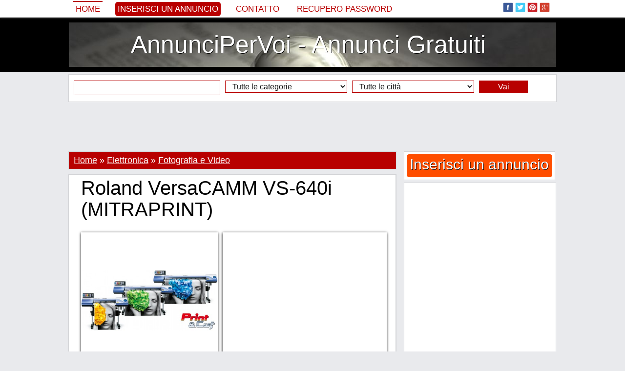

--- FILE ---
content_type: text/html; charset=iso-8859-1
request_url: http://www.annuncipervoi.com/roland-versacamm-vs-640i-mitraprint-190691.html
body_size: 20381
content:
<!DOCTYPE html PUBLIC "-//W3C//DTD XHTML 1.0 Transitional//EN" "http://www.w3.org/TR/xhtml1/DTD/xhtml1-transitional.dtd">
<html itemscope itemtype="http://schema.org/WebPage" xmlns="http://www.w3.org/1999/xhtml" xml:lang="it" lang="it" xmlns:og="http://ogp.me/ns#" xmlns:fb="http://www.facebook.com/2008/fbml">

<head>
		<title>Roland VersaCAMM VS-640i (MITRAPRINT)</title>
	<meta name="title" content="Roland VersaCAMM VS-640i (MITRAPRINT)" />
	<meta name="description" content="Buy Roland VersaCAMM VS-640i from Mitra Print is 100% safe, Because purchase products at MitraPrint provide a 100% money back guarantee.Location Mitra Print : Jl." />
	<meta name="keywords" content="Print, Mitra, Mitraprint, Roland, Product, Money, Purchase" />
	
	<meta property="og:type" content="og:product" /> 
    
    <meta property="og:url" content="http://www.annuncipervoi.com/roland-versacamm-vs-640i-mitraprint-190691.html"> 
    
    <meta property="og:image" content="http://www.annuncipervoi.com/adpics_new/fc1da9777dea832f668877d0266a1f1a.jpg" />
        
    <meta property="og:title" content="Roland VersaCAMM VS-640i (MITRAPRINT)" />
    <meta property="og:site_name" content="AnnunciPerVoi - Annunci Gratuiti" />
    <meta property="og:description" content="Buy Roland VersaCAMM VS-640i from Mitra Print is 100% safe, Because purchase products at MitraPrint provide a 100% money back guarantee.Location Mitra Print : Jl." />
    <meta property="og:locale" content="it_IT" />
    
    	
        
    
    <meta itemprop="name" content="Roland VersaCAMM VS-640i (MITRAPRINT)" />
	<meta itemprop="description" content="Buy Roland VersaCAMM VS-640i from Mitra Print is 100% safe, Because purchase products at MitraPrint provide a 100% money back guarantee.Location Mitra Print : Jl.">
	<meta itemprop="image" content="http://www.annuncipervoi.com/adpics_new/fc1da9777dea832f668877d0266a1f1a.jpg">
	<meta itemprop="url" content="http://www.annuncipervoi.com/roland-versacamm-vs-640i-mitraprint-190691.html">
    
    <meta property="fb:admins" content="100000520180581" />
	
	<meta name="twitter:card" content="summary_large_image" />
	<meta name="twitter:site" content="@annuncipervoi" />
	<meta name="twitter:title" content="Roland VersaCAMM VS-640i (MITRAPRINT)" />
	<meta name="twitter:description" content="Buy Roland VersaCAMM VS-640i from Mitra Print is 100% safe, Because purchase products at MitraPrint provide a 100% money back guarantee.Location Mitra Print : Jl." />
	<meta name="twitter:creator" content="@annuncipervoi" />
	<meta name="twitter:image:src" content="http://www.annuncipervoi.com/adpics_new/fc1da9777dea832f668877d0266a1f1a.jpg" />
	<meta name="twitter:domain" content="annuncipervoi.com" />
		
	<meta name="revisit-after" content="1" />
	<meta http-equiv="content-language" content="it_IT" />
	<meta http-equiv="Content-type" content="text/html; charset=ISO-8859-1" />
	
			
	<link rel="alternate" type="application/rss+xml" title="Anunturi Gratuite" href="/rss.php"  />
	<link href="https://plus.google.com/111558539314408665154/posts" rel="author" />
		
	<link rel="shortcut icon" href="/favicon.ico" />

	<!-- Bootstrap -->
	<meta http-equiv="X-UA-Compatible" content="IE=edge">
	<meta name="viewport" content="width=device-width, initial-scale=1">
		<meta name="viewport" content="width=device-width, initial-scale=1.0, maximum-scale=1.0, user-scalable=0" >
	
	<link href="/inc/bootstrap/css/bootstrap.min.css" rel="stylesheet">
	
	<!-- HTML5 Shim and Respond.js IE8 support of HTML5 elements and media queries -->
	<!-- WARNING: Respond.js doesn't work if you view the page via file:// -->
	<!--[if lt IE 9]>
	  <script src="https://oss.maxcdn.com/libs/html5shiv/3.7.0/html5shiv.js"></script>
	  <script src="https://oss.maxcdn.com/libs/respond.js/1.4.2/respond.min.js"></script>
	<![endif]-->
	
		<style>body,div,dl,dt,dd,ul,ol,li,h1,h2,h3,h4,h5,h6,pre,form,fieldset,input,textarea,p,blockquote,th,td,span {margin:0px;padding:0px;}body,input,textarea,button,select {font-family: Georgia, sans-serif; font-size:18px; font-weight:300px; color:#000000; text-align:center;display: block;background:#e9eaed}ul {list-style:none;}a {text-decoration:none;color:black;}a:hover {text-decoration:underline;}img {border:0px}h1, h2, h3, h4, h5, h6 {font-weight:normal}.headerTop {width:100%;background:#425f9c;background:#ffffff;margin-top:35px}.headerMenu {width:100%;padding:0px 0px 0px 0px;}.header {width:100%;background:#000000;}.header ul {margin:10px auto 10px auto;background:#ffffff;padding:10px 0px 10px 0px;border:0px solid #d2d3d6;display:table;background:url('/inc/images/header.jpg') top center}.header ul li {text-align:center;}.header ul li a {display:block;color:#ffffff;text-shadow: 1px 1px #000000;}.headerAd {width:100%;background:#000000;display:table;background-color:#000000;background:url('/inc/images/header.jpg') center center no-repeat;background-size:100% auto}.headerAd ul {width:1000px;margin:0px auto 0px auto;background:rgba(0, 0, 0, 0.2);padding:5px 0px 5px 0px;border:0px solid #363533;}.headerAd ul li {width:1000px;text-align:center;}.headerAd ul li a {font-size:50px;color:#000000;}.startBox2 {width:100%;background:#000000}.startBox2 ul {width:998px;margin:0px auto 0px auto;padding:0px 0px 10px 0px;border:1px solid #000000;display:block;background:#000000;height:270px;}.startBox2 ul li {width:196px;height:250px;text-align:center;font-size:20px;border:0px solid white;color:white;float:left;margin:0px 10px 10px 0px;overflow:hidden;background:#ffffff;padding: 10px 10px 10px 10px;display:inline-block}.startBox2 ul li img {height:300px;}.startBox2 ul li div.img {width:194px;height:140px;position:relative;margin:35px 0px 0px 0px;padding:0px;overflow:hidden;border:1px solid #c1c1c1;}.startBox2 ul li div.img img {width:auto;width:214px;height:auto;position:absolute;top: 0;left: -10px;    right: 0;    bottom: 0;margin:auto;}.startBox2 ul li div.f {background: #b80000;position:absolute;margin:0px 0px 0px 0px;width:186px;height:20px;overflow:hidden;padding:5px 5px 0px 5px;text-align:left}.startBox2 ul li div.f p {font-size:12px;font-family: 'PT Sans', sans-serif;text-transform:uppercase;background:#b80000}.startBox2 ul li div.f p img.featured {width:15px;height:15px;margin:0px 3px 0px 0px;float:left}.startBox2 ul li div.title {background: #efefef;position:absolute;margin:185px 0px 0px 0px;width:186px;height:60px;overflow:hidden;padding:5px 5px 0px 5px;text-align:left;}.startBox2 ul li div.title a {font-size:18px;color:#000000;line-height:115%;}.startBox2 ul li div.title p {font-size:12px;font-family: 'PT Sans', sans-serif;text-transform:uppercase;background:#b80000}.startBox2 ul li div.title p img.featured {width:15px;height:15px;margin:0px 3px 0px 0px;float:left}.startBox2 ul li.sense {width:300px;height:250px;margin:0px 0px 0px 0px;padding:10px 10px 10px 10px;font-size:0px}.topcookies {width:100%;background:#b80000}.topcookies ul {width:1000px;display:table;margin:auto;height:20px;line-height:20px;color:white;background:#b80000;font-size:14px;text-align:center}.topcookies ul a {font-size:14px;color:white;text-decoration:underline;}.topmenu {width:100%;display:table;margin:0px auto 0px auto;box-shadow: 0px 0px 5px #888;position:fixed;z-index:9999;top:0px;background:#ffffff;left:0;}.topmenu ul {width:1000px;display:table;background:#425f9c;background:#ffffff;padding:0px 0px 0px 0px;margin:0px auto 0px auto;}.topmenu ul li {margin:0px 0px 0px 0px;float:left;text-align:left;height:70px;}.topmenu ul li{height:35px;font-size:0px;color:white;border:0px solid red}.topmenu ul li.left {width:780px;margin-left:10px;color:white;font-size:20px;line-height:35px;}.topmenu ul li.left img {width:25px;height:25px;margin:0px;padding:0px 0px 5px 4px;border:0px}.topmenu ul li.left a {color:#b80000;font-size:17px;text-transform:uppercase;font-family: tahoma, sans-serif;margin-right:20px;padding:5px}.topmenu ul li.left a:hover {border-top:2px solid #b80000;text-decoration:none;}.topmenu ul li.left a.selected {border-top:2px solid #b80000;text-decoration:none;}.topmenu ul li.left a.add {color:#ffffff;background:#b80000;font-size:17px;text-transform:uppercase;font-family: tahoma, sans-serif;border:0px;border-radius:5px 5px 5px 5px;-moz-border-radius: 5px 5px 5px 5px;-webkit-border-radius: 5px 5px 5px 5px}.topmenu ul li.left a.add:hover {background:#000000}.topmenu ul li.center {width:0px;text-align:center;}.topmenu ul li.right {width:200px;margin-right:10px;text-align:right;padding-top:5px;}.topmenu ul li.right img {width:25px;height:25px;margin:0px;padding:0px 4px 5px 0px;border:0px;}.menu {width:990px;margin:auto;display:table;margin:0px 0px 0px 0px;padding:0px 10px 0px 10px;background:#f6f7f8;background:transparent;margin:0px;padding:0px;}.menu ul {width:990px;display:table;}.menu ul li {float:left;margin:5px 0px 0px 0px;height:25px}.menu ul li a {display:block;padding:0px 10px 0px 10px;margin:0px 10px 0px 0px;font-size:18px;color:#000000;height:25px;line-height:25px;background:#ffffff;color:#000000;box-shadow: 1px 1px 5px #888;}/*.menu ul li a.add {background:#b80000;color:white}*/.menu ul li a.add {background:#ffffff;color:#b80000}.menu ul li a:hover {display:block;background:#000000;box-shadow: 1px 1px 5px #888;color:#ffffff;}.menu ul li a.selected {display:block;background:#000000;box-shadow: 1px 1px 5px #888;color:#ffffff;}.menu ul li a.selected:hover {display:block;background:#000000;box-shadow: 1px 1px 5px #888;color:#ffffff;}.line {width:1010px;height:10px;background:#ffffff}.submenu {width:1010px;margin:auto;display:table;padding:0px 0px 0px 0px;background:#ffffff}.submenu ul {width:990px;font-size:14px;margin:auto;background:#000000;display:table}.submenu ul li {float:left;margin:0px 0px 0px 0px;}.submenu ul li a {display:block;padding:2px 0px 2px 5px;margin:5px 5px 5px 5px;font-size:16px;color:#ffffff;}.submenu ul li a:hover {color:#ffffff;display:block;text-decoration:underline;}.submenu ul li a.selected {color:#ffffff;display:block;text-decoration:underline;}.submenu ul li.dot {float:left;line-height:34px;height:35px;margin-left:5px}.content {max-width:1030px;margin:auto;padding:0px 0px 0px 0px;background:#e9eaed}.content ul {}.content ul li.top {width:1010px;float:left;}/*.content ul li.left {width:685px;float:left;margin-left:0px}.content ul li.right {width:310px;float:left;margin-left:5px}*/.footer {width:100%;background:#000000;height:35px;}.footerContent {max-width:1000px;margin:0px auto 0px auto;display:table;background:#ffffff;}.footerContent ul.socials {max-width:1000px;margin:0px 0px 0px 0px;display:table;height:35px;display:table;background:black;text-align:center;padding-top:5px;}.footerContent ul.socials img {width:25px;height:25px;margin:0px;padding:0px 4px 5px 0px;border:0px;}.footerContent ul.socials a {font-size:12px;color:gray;}.startBox {width:1010px;display:table;background:#ffffff;margin:10px auto 10px auto;}.startBox ul {width:335px;float:left;margin:10px 0px 10px 10px;}.startBox ul li {width:335px;height:600px;overflow:hidden}.startBox ul li img {height:600px;}.startBox ul li.st {width:335px;height:295px;overflow:hidden;margin:0px 0px 0px 0px;}.startBox ul li.sb {width:335px;height:295px;overflow:hidden;margin:10px 0px 0px 0px;}.startBox ul li.title {width:250px;height:70px;overflow:hidden;margin:-120px 0px 0px 30px;background: rgba(255, 255, 255, 0.8);position:absolute;text-align:left;padding:10px;}.startBox ul li.title a {font-size:20px}.startBox ul.ad {width:300px;height:600px;float:left;margin:10px 10px 10px 10px;background:#ffffff}.startBox ul.ad li {width:300px;height:600px;float:left;margin:0px 0px 0px 0px;background:#e4e4e4}.latestBox {margin:0px 0px 5px 0px;padding:0px 0px 0px 0px;display:block;border:0px solid red}.latestBox .cat {margin:0px 0px 0px 0px;padding:3px 0px 3px 0px;background:#f6f7f8;border:1px solid #d2d3d6;background:#b80000;font-size:16px;text-align:left;color:white;padding-left:10px;}.latestBox .cat h2 {color:white;font-size:16px;}.latestBox .cat a {color:white;font-size:16px;}.latestBox ul.cat li.title {width:673px;float:left;font-size:16px;text-align:left;margin:0px 0px 0px 10px;color:white;}.latestBox ul.cat li.title .latestBox ul.cat li.ftitle {width:673px;float:left;font-size:20px;text-align:left;margin:0px 0px 0px 10px;color:white;}.latestBox ul.cat li.ftitle img {padding:3px 3px 0px 0px;float:left}.latestBox ul.more li {width:665px;float:left;font-size:16px;text-align:right;margin:10px 0px 0px 0px}.latestBox ul.menu {width:223px;height:920px;overflow:hidden;margin:0px 5px 5px 0px;background:#ffffff;display:table;float:left;border:1px solid #d2d3d6}.latestBox ul.menu li {width:203px;margin:0px 0px 0px 0px;}.latestBox ul.sense {width:453px;height:302px;overflow:hidden;margin:0px 5px 5px 0px;background:#ffffff;display:table;float:left;border:1px solid #d2d3d6}.latestBox ul.sense li {width:453px;float:left;font-size:16px;text-align:right;margin:10px 0px 0px 0px;text-align:center}.customBox {width:670px;display:table;margin:0px 0px 30px 0px;padding:0px 0px 0px 10px;float:left;border:0px solid red}.customBox ul.cat {width:670px;margin:5px 0px 0px 0px;padding:10px 0px 10px 0px;background:#ffffff;display:table;border:1px solid #d2d3d6;}.customBox ul.cat li.title {width:665px;float:left;font-size:34px;text-align:center;text-transform:uppercase}.customBox ul.catinfo {width:670px;margin:5px 0px 0px 0px;padding:5px 0px 10px 0px;background:#ffffff;display:table;border-bottom:1px dotted gray;}.customBox ul.catinfo li.image {width:200px;float:left;height:200px;overflow:hidden;margin:0px 10px 0px 10px}.customBox ul.catinfo li.image img {width:200px;}.customBox ul.catinfo li.desc {width:445px;float:left;font-size:16px;text-align:center;text-align:left;line-height:130%;font-style:italic}.customBox ul.catinfo li.bigdesc {width:650px;float:left;font-size:16px;text-align:justify;margin:0px 10px 0px 10px;font-style:italic}.customBox ul.art {width:333px;height:250px;margin:0px 0px 0px 0px;padding:0px 0px 5px 0px;background:#ffffff;display:table;float:left;border-right:1px dotted gray;border-bottom:1px dotted gray}.customBox ul.art li {width:120px;margin:0px 0px 0px 0px;float:left;border:0px solid red}.customBox ul.art li.img {width:150px;height:200px;margin:20px 10px 0px 20px;overflow:hidden;float:left}/*.customBox ul.art li.img img {width:150px;}*/.customBox ul.art li.img img {height:220px;}.customBox ul.art li.title {margin:20px 10px 0px 10px;text-align:left;height:42px;overflow:hidden;}.customBox ul.art li.title a {font-size:16px;color:black}.customBox ul.art li.txt {margin:20px 10px 20px 10px;text-align:left;font-size:14px;color:#6A6969}.customBox ul.art li.txt a {font-size:14px;color:#efefe}.customBox ul.more li {width:665px;float:left;font-size:16px;text-align:right;margin:10px 0px 0px 0px}.customBoxCategory {border:1px solid #d2d3d6;margin-bottom:10px;}.customBoxCategory .head {margin:0px 0px 0px 0px;padding:0px 0px 0px 0px;background:#ffffff;background:#b80000;color:white;font-size:18px;padding:5px 0px 5px 10px;text-align:left;}.customBoxCategory .head h1 {font-style:normal;font-size:18px;display:inline}.customBoxCategory .head h4 {font-style:normal;}.customBoxCategory .head a {text-decoration:underline;color:white;font-style:normal;}.customBoxCategory .catinfo {margin:0px 0px 0px 0px;padding:0px 0px 0px 0px;background:#ffffff;text-align:left;}.customBoxCategory .catinfo .catbtn {display:inline-block;padding:0px;}.customBoxCategory .catinfo a.cats {font-family:tahoma;font-size:14px;margin:2px 2px 2px 2px;padding:2px 5px 2px 5px;border:0px solid red;background:#f6f7f8;color:black;display:block;}.customBoxCategory .catinfo a.cats:hover {background:#b80000;color:white}.customBoxCategory .catinfo .desc {display:table}.customBoxCategory ul.catinfo li.search {float:left;font-size:16px;text-align:left;font-style:italic;margin:5px 0px 0px 10px;}.customBoxCategory ul.catinfo li.search span {padding-top:10px}.customBoxCategory ul.catinfo li.search span b {color:#b80000}.suppliersBox {width:670px;display:table;margin:0px 0px 30px 0px;padding:0px 0px 0px 10px;float:left;border:0px solid red}.suppliersBox ul.cat {width:670px;margin:5px 0px 0px 0px;padding:10px 0px 10px 0px;background:#ffffff;display:table;border-bottom:1px dotted gray;border-top:1px dotted gray}.suppliersBox ul.cat li.title {width:665px;float:left;font-size:34px;text-align:center;text-transform:uppercase}.suppliersBox ul.art {width:166px;height:150px;margin:0px 0px 0px 0px;padding:0px 0px 5px 0px;background:#ffffff;display:table;float:left;border-right:1px dotted gray;}.suppliersBox ul.art li {width:146px;margin:0px 0px 0px 0px;float:left;border:0px solid red}.suppliersBox ul.art li.img {width:150px;height:200px;margin:10px 8px 0px 8px;overflow:hidden;float:left}/*.suppliersBox ul.art li.img img {width:150px;}*/.suppliersBox ul.art li.img img {height:225px;}.suppliersBox ul.art li.title {margin:10px 10px 0px 10px;text-align:center;height:42px;overflow:hidden;}.suppliersBox ul.art li.title a {font-size:16px;color:black}.suppliersBox ul.art li.title a.supplier {font-size:16px;color:gray}.suppliersBox ul.art li.txt {margin:10px 10px 0px 10px;text-align:center;font-size:16px}.suppliersCustomBox {display:table;margin:0px 0px 30px 0px;padding:0px 0px 0px 10px;float:left;border:0px solid red}.suppliersCustomBox ul.cat {width:670px;margin:5px 0px 0px 0px;padding:10px 0px 10px 0px;background:#ffffff;display:table;border-bottom:1px dotted gray;border-top:1px dotted gray}.suppliersCustomBox ul.cat li.title {width:665px;float:left;font-size:34px;text-align:center;text-transform:uppercase}.suppliersCustomBox ul.art {width:160px;height:150px;margin:0px 0px 0px 0px;padding:0px 0px 5px 0px;background:#ffffff;display:table;float:left;border-right:1px dotted gray;}.suppliersCustomBox ul.art li {width:135px;margin:0px 0px 0px 0px;float:left;border:0px solid red}.suppliersCustomBox ul.art li.img {width:145px;height:200px;margin:10px 8px 0px 8px;overflow:hidden;float:left}/*.suppliersCustomBox ul.art li.img img {width:145px;}*/.suppliersCustomBox ul.art li.img img {height:225px;}.suppliersCustomBox ul.art li.title {margin:10px 10px 0px 10px;text-align:center;height:42px;overflow:hidden;}.suppliersCustomBox ul.art li.title a {font-size:16px;color:black}.suppliersCustomBox ul.art li.title a.supplier {font-size:16px;color:gray}.suppliersCustomBox ul.art li.txt {margin:10px 10px 0px 10px;text-align:center;font-size:16px}.article {margin:display:table;margin:0px 0px 5px 0px;display:table;text-align:left;border:1px solid #d2d3d6;background:white}.article ul {}.article ul li {font-size:16px;padding:10px 10px 0px 10px;color:black;font-weight: normal;text-align:left;display:table}.article ul li.title {font-size:40px;padding:5px 10px 5px 10px}.article ul li.title h1 {font-size:40px;}.article ul li.social {}.article ul li.image {width:660px;height:290px;overflow:hidden;font-weight: normal;text-align:justify;margin:10px 0px 0px 10px;float:left;display:block;box-shadow: 0px 1px 5px #000000;padding:0px}.article ul li.image:hover {box-shadow: 0px 1px 5px #b80000;}.article ul li.image img {width:663px;}.article ul li.imageB {width:533px;height:290px;overflow:hidden;font-weight: normal;text-align:justify;margin:10px 0px 0px 10px;float:left;display:block;box-shadow: 0px 1px 5px #000000;padding:0px}.article ul li.imageB:hover {box-shadow: 0px 1px 5px #b80000;}.article ul li.imageB img {width:533px;}.article ul li.imageTh {width:120px;height:65px;margin:10px 10px 0px 10px;overflow:hidden;display:block;float:left;box-shadow: 0px 1px 5px #000000;padding:0px}.article ul li.imageTh:hover {box-shadow: 0px 1px 5px #b80000;}.article ul li.imageTh img {width:130px;}.article ul li.imageC {width:280px;height:280px;overflow:hidden;font-weight: normal;text-align:justify;margin:10px 0px 0px 10px;float:left;display:block;box-shadow: 0px 1px 5px #000000;padding:0px;position: relative;}.article ul li.imageC:hover {box-shadow: 0px 1px 5px #b80000;}.article ul li.imageC img {max-width:302px;max-height:280px;position:absolute;top: 0;left: 0;    right: 0;    bottom: 0;margin:auto}.article ul li.imageCTh {width:50px;height:50px;margin:10px 0px 10px 10px;overflow:hidden;display:block;float:left;box-shadow: 0px 1px 5px #000000;padding:0px}.article ul li.imageCTh:hover {box-shadow: 0px 1px 5px #b80000;}.article ul li.imageCTh img {width:80px;}.article ul li.imageAds {}.article ul li.description {font-weight: normal;text-align:justify;line-height:150%;display:inline-block;}.article ul li.description a {color:#000000;}.article ul li.description h2 {font-size:16px;float:left;margin:0px 0px 0px 0px;}.article ul li.description p {margin:0px 0px 10px 0px;text-indent:0px;line-height:150%;}.article ul li.others {font-weight: normal;text-align:justify;line-height:150%;}.article ul li.tags {font-weight: normal;text-align:justify;}.article ul li.tags h2 {font-size:16px;float:left;line-height:150%;margin:4px 5px 0px 0px;}.article ul li.tags a {color:#000000;padding:3px 5px 3px 5px}.article ul li.tags a:hover {color:#000000;padding:3px 5px 3px 5px;text-decoration:underline}.article ul li.comments {display:table}.article ul li.comments h2 {font-size:16px;}.article ul li.comments p {font-size:14px;margin:10px 0px 10px 0px;text-indent:0px;line-height:150%;}.article ul li.mline {width:660px;color:#000000;text-align:left;background:#f1f1f1;background:#f1f1f1;line-height:30px;height:30px;border-top:5px solid #cecece;margin:10px 0px 0px 0px;padding:0px 0px 0px 10px}.article ul li.mline h2 {font-size:16px;font-weight:normal}.article ul li.continue {font-weight: normal;text-align:left;line-height:150%}.article ul li.continue a {color:#b80000;font-weight:normal}.article ul li.continue a:hover {text-decoration:underline}.articleTag {width:683px;margin:display:table;margin:0px 0px 5px 0px;display:table;text-align:left;border:1px solid #d2d3d6;background:white}.articleTag ul {}.articleTag ul li {width:663px;font-size:16px;padding:10px 10px 0px 10px;color:black;font-weight: normal;text-align:left;display:table}.articleTag ul li.titleTag {font-size:40px;padding:5px 10px 5px 10px}.articleTag ul li.titleTag h1 {font-size:40px;}.articleTag ul li.title {font-size:20px;padding:10px 10px 5px 10px;font-weight:bold;background:#f6f7f8;}.articleTag ul li.title h2 {font-size:20px;font-weight:bold;background:#f6f7f8;}.articleTag ul li.social {margin:0px 0px 10px 0px}.articleTag ul li.description {font-weight: normal;line-height:150%;}.articleTag ul li.description div.imgLeft {width:200px;height:120px;overflow:hidden;margin:0px 10px 10px 0px;float:left}.articleTag ul li.description div.imgLeft img {height:200px}.articleTag ul li.description div.imgRight {width:200px;height:120px;overflow:hidden;margin:0px 0px 10px 10px;float:right}.articleTag ul li.description div.imgRight img {height:200px}.articleTag ul li.description a {color:#000000;}.articleTag ul li.description a.continue {color:#b80000;font-style:italic}.articleTag ul li.description h2 {font-size:16px;float:left;margin:0px 0px 0px 0px;}.articleTag ul li.description p {margin:0px 0px 10px 0px;text-indent:0px;line-height:150%;}.articleTag ul li.share {text-align:left;padding:5px 10px 5px 10px;margin:0px 0px 0px 0px;overflow:hidden;background:#f6f7f8;font-family:verdana;font-size:10px;color:#b80000;}.articleTag ul li.more {text-align:right;margin:10px 0px 10px 0px;padding:0px}.articleTag ul li.more a {background:#b80000;color:white;padding:5px 10px 5px 10px}.featuredArticle {margin:display:table;margin:0px 0px 5px 0px;display:table;text-align:left;border:1px solid #d2d3d6;background:white}.featuredArticle ul {}.featuredArticle ul li {font-size:16px;padding:10px 10px 0px 10px;color:black;font-weight: normal;text-align:left;display:table}.featuredArticle ul li.titleTag {font-size:40px;padding:5px 10px 5px 10px;}.featuredArticle ul li.titleTag h1 {font-size:40px;}.featuredArticle ul li.title {font-size:16px;padding:5px 10px 5px 10px;background:#b80000;color:#f8f488}.featuredArticle ul li.title img {margin:3px 5px 0px 0px;float:left}.featuredArticle ul li.title a {color:#ffffff;font-size:20px;}.featuredArticle ul li.social {margin:0px 0px 10px 0px}.featuredArticle ul li.description {font-weight: normal;line-height:150%;}.featuredArticle ul li.description div.imgLeft {width:198px;height:118px;overflow:hidden;margin:0px 10px 10px 0px;float:left;border:1px solid #c1c1c1}.featuredArticle ul li.description div.imgLeft img {width:200px}.featuredArticle ul li.description div.imgRight {width:200px;height:120px;overflow:hidden;margin:0px 0px 10px 10px;float:right}.featuredArticle ul li.description div.imgRight img {height:200px}.featuredArticle ul li.description a {color:#000000;}.featuredArticle ul li.description a.continue {color:#b80000;font-style:italic}.featuredArticle ul li.description h2 {font-size:16px;float:left;margin:0px 0px 0px 0px;}.featuredArticle ul li.description p {margin:0px 0px 10px 0px;text-indent:0px;line-height:150%;}.featuredArticle ul li.share {text-align:left;padding:5px 10px 5px 10px;margin:0px 0px 0px 0px;overflow:hidden;background:#b80000;font-family:verdana;font-size:10px;color:#ffffff;}.featuredArticle ul li.more {text-align:right;margin:10px 0px 10px 0px;padding:0px}.featuredArticle ul li.more a {background:#b80000;color:white;padding:5px 10px 5px 10px}.product {width:990px;margin:display:table;margin:0px 10px 0px 10px;display:table;text-align:left}.product ul {}.product ul li {float:left;width:670px;margin:10px 0px 0px 10px}.product ul li.breadcrumb {width:990px;border-bottom:1px dotted black;margin:10px 0px 0px 0px}.product ul li.image {width:300px;margin:10px 0px 0px 0px}.product ul li.image img {width:300px;}.product ul li.title {}.product ul li.social {}.product ul li.price {margin:10px 10px 0px 10px;font-size:24px;border-top:1px dotted gray;border-bottom:1px dotted gray;padding:5px 0px 5px 0px}.product ul li.description {line-height:120%;font-size:16px}.product ul li.description a.supplier {font-weight:bold}.product ul li.description p {margin:0px 0px 10px 0px;text-indent:0px;}.product ul li.others {width:990px;margin:0px 0px 0px 0px;border-top:1px dotted gray;}.furnizor {width:670px;margin:display:table;margin:0px 10px 0px 0px;display:table;text-align:left}.furnizor ul {width:670px;display:table;margin:0px 0px 0px 10px}.furnizor ul li {float:left;width:670px;margin:10px 0px 0px 0px}.furnizor ul li.breadcrumb {width:670px;margin:0px;height:20px;}.furnizor ul li.info {width:450px;}.furnizor ul li.image {width:200px;height:280px;overflow:hidden;margin:10px 10px 20px 10px;}.furnizor ul li.image a {display:block;position:absolute;margin:-20px 0px 0px 20px;font-size:16px;font-weight:bold}.furnizor ul li.image img {height:300px;}.furnizor ul li.social {}.furnizor ul li.price {margin:10px 10px 0px 10px;font-size:24px;border-top:1px dotted gray;border-bottom:1px dotted gray;padding:5px 0px 5px 0px}.furnizor ul li.description {width:650px;line-height:120%;margin:10px 10px 0px 10px;text-align:justify}.furnizor ul li.description p {margin:0px 0px 10px 0px;text-indent:0px;}.furnizor ul li.others {margin:10px 0px 0px 10px;border-top:1px dotted gray;border-bottom:1px dotted gray;}.furnizor ul.head {width:660px;display:table;border-top:5px solid #cecece;margin:0px 0px 0px 10px;background:#f1f1f1;border-bottom:0px}.furnizor ul.head li {width:660px;margin:5px 0px 0px 10px}.furnizor ul.head li.title {}.furnizor ul.head li.imaget {width:130px;margin:10px 10px 0px 530px;position:absolute}.furnizor ul.head li.imaget img {width:130px;}.furnizor ul.head li.url {}.furnizor ul.head li.url a {font-size:14px;color:black}.furnizor ul.head li.url a:hoover {text-decoration:underline}.furnizor ul.head li.social {}.furnizor ul.head li.menu {background:#000000;margin-left:0px;width:650px}.furnizor ul.head li.menu a {display:block;padding:5px;color:white;float:left;font-size:16px;background:#000000;color:#ffffff;margin:0px 1px 0px 0px;border-top:1px solid black}.furnizor ul.head li.menu a:hover {background:white;color:black}.furnizor ul.head li.menu a.selected {background:white;color:black}.furnizor ul.head li.links {width:100px;}.startCustomBox {width:660px;display:table;background:#ffffff;margin:0px auto 0px auto;}.startCustomBox ul {width:210px;float:left;margin:0px 5px 10px 5px;}.startCustomBox ul li {width:210px;height:320px;overflow:hidden}.startCustomBox ul li img {height:340px;}.startCustomBox ul li.title {position:absolute;margin:-55px 0px 0px 5px;width:200px;height:50px;line-height:50px;overflow:hidden;background: rgba(255, 255, 255, 0.8);}.startCustomBox ul li.title a {font-size:23px}.rightModules {margin:5px 0px 0px 0px;text-align:left;display:table;border:1px solid #d2d3d6}.rightModules ul {padding:0px 0px 10px 0px;display:table;background:#ffffff;}.rightModules ul li {width:308px;}.rightModules ul li a {font-size:14px}.rightModules ul li a:hover {text-decoration:underline}.rightModules ul li.title{color:#000000;text-align:center;background:#f6f7f8;line-height:40px;height:40px}.rightModules ul li.title a {font-size:18px}.rightModules ul li.title h3 {font-size:18px;line-height:40px;height:40px}.rightModules ul li.ad {width:288px;overflow:hidden;float:left;margin:10px 10px 10px 10px}.rightModules ul li.ad a {font-size:18px;}.rightModules ul li.img {width:108px;height:70px;overflow:hidden;float:left;margin:0px 10px 0px 10px;border:1px solid #c1c1c1}.rightModules ul li.img img {width:110px}.rightModules ul li.smalltxt {width:168px;overflow:hidden;float:left;margin:0px 10px 10px 0px;height:80px;}.rightModules ul li.bigtxt {width:288px;overflow:hidden;float:left;margin:0px 10px 10px 10px;height:80px;}.rightModules ul li.txt {width:288px;float:left;margin:10px 10px 10px 10px;text-align:center;font-size:16px;}.rightModules ul li.zone {width:288px;text-align:left;font-family:verdana;font-size:10px;color:#ffffff;float:left;margin:0px 0px 10px 10px;}.rightModules ul li.zone a {font-size:12px;color:#ffffff;background:#b80000;padding:2px 5px 2px 5px;}.rightModules ul li.share {width:278px;padding:5px 0px 5px 10px;margin:0px 10px 0px 10px;text-align:left;height:25px;overflow:hidden;background:#f6f7f8;font-family:verdana;font-size:10px;color:#b80000;}.rightModules ul li.rtags {padding:0px 0px 5px 0px;background:transparent;margin-left:10px}.rightModules ul li.rform {padding:0px 0px 15px 0px;background:#f1f1f1;font-size:14px;text-align:center;color:gray}.rightModulesAd {width:310px;height:255px;margin:0px 0px 10px 0px;padding:5px 0px 0px 0px;background:#b80000;color:white}.rightAdd {margin:0px 0px 5px 0px;text-align:left;display:table;border:1px solid #d2d3d6}.rightAdd ul {padding:0px 0px 0px 0px;display:table;background:#ffffff;}.rightAdd ul li {text-align:center;}.rightAdd ul li a {display:block;color:white;margin:5px;background:#ff4e00;text-shadow:1px 1px #000000;font-size:30px;padding-bottom:5px;border-radius:5px 5px 5px 5px;-moz-border-radius: 5px 5px 5px 5px;-webkit-border-radius: 5px 5px 5px 5px}.rightAdd ul li a:hover {}.relArts {width:670px;margin:display:table;margin:0px 0px 10px 10px;display:table;text-align:left;border:0px solid red}.relArts ul {width:206px;height:185px;margin:0px 0px 10px 0px;float:left;overflow:hidden;border:0px solid red;border-right:1px dotted black;border-bottom:1px dotted black;padding-left:10px}.relArts ul li {}.relArts ul li.relimg {width:197px;height:100px;overflow:hidden;}.relArts ul li.relimg img {border:0px;width:197px;margin:0px;padding:0px}.relArts ul li.reltitle {width:197px;height:65px;margin:10px 0px 10px 0px;padding:0px;overflow:hidden;text-align:center;}.relArts ul li.reltitle a {font-size:16px}.relArts ul li.reltitle a:hover {text-decoration:underline;}/*.searchBox {padding:0px;border:1px solid #cccccc;background:#f4f4f4;display:table;margin:1px auto 0px auto}*/.searchBox {width:100%;}.searchBox ul {margin:5px auto 5px auto;background:#ffffff;padding:12px 0px 10px 10px;border:1px solid #d2d3d6;display:table;}.searchBox ul li {text-align:center;}.searchBox ul li a {font-size:50px;}input.searchBox {padding:3px 10px 3px 10px;margin:0px 10px 3px 0px;border:0px;width:300px;color:#111111;float:left;background:transparent;border:1px solid #b80000;font-size:16px;text-align:left;}input.searchBox:hover {}select.searchBox {padding:2px 10px 2px 10px;margin:0px 10px 0px 0px;border:0px;width:250px;color:#111111;float:left;background:transparent;border:1px solid #b80000;font-size:16px;text-align:left}select.searchBox:hover {}button.searchBox {width:100px;height:26px;padding:0px 0px 0px 0px;margin:0px 0px 0px 0px;border:0px solid #d4d4d4;color:#ffffff;background:#b80000;font-size:16px}button.searchBox:hover {cursor:pointer;background:#000000;color:#fffff}button.searchBoxSend {height:22px;padding:0px 5px 0px 5px;margin:0px 10px 0px 10px;border:0px solid #d4d4d4;color:#ffffff;background:#b80000;font-size:16px;float:right}button.searchBoxSend:hover {cursor:pointer}.formBox {padding:0px;display:table;margin:10px auto 0px auto;font-size:16px}input.formBox {margin:5px 5px 15px 5px;padding:5px 10px 5px 10px;width:350px;color:#111111;background:#f1f1f1;border:1px solid #cccccc;font-size:16px;text-align:left;}textarea.formBox {margin:5px 5px 15px 5px;padding:5px 10px 5px 10px;width:350px;color:#111111;background:#f1f1f1;border:1px solid #cccccc;font-size:16px;text-align:left;height:100px}button.formBox {margin:5px 5px 15px 5px;padding:5px 10px 5px 10px;color:#f1f1f1;background:#111111;border:1px solid #cccccc;font-size:16px;}button.formBox:hover {cursor:pointer;color:#111111;background:#f1f1f1;}.newsBox {padding:0px;border:1px solid #cccccc;background:gray;display:table;margin:0px auto 0px auto}input.newsBox {padding:10px 10px 10px 10px;border:0px;width:230px;color:#929292;float:left;background:#ffffff;border:0px;font-size:16px;text-align:left;font-style:italic}input.newsBox:hover {}button.newsBox {margin:0px;padding:8px 5px 8px 0px;border:0px solid #d4d4d4;color:white;background:#ffffff}button.newsBox img {width:22px}button.newsBox:hover {cursor:pointer}.paginateList {display:table;border:1px solid #d2d3d6;padding:0px 0px 5px 0px;background:#ffffff}.paginateList ul {}.paginateList ul li {margin:15px 10px 5px 10px;padding:0px}.paginateList ul li a {background:#b80000;color:white;padding:5px 10px 5px 10px;font-size:16px}.paginateList ul li a:hover {color:#ffffff;background:#000000;}.paginateList ul li.prev {float:left;text-align:left}.paginateList ul li.next {float:right;text-align:right}.breadcrumb {width:670px;background:transparent;float:left}.breadcrumb ul {}.breadcrumb ul li {width:630px;display:table;padding:0px 0px 0px 0px;text-align:left;border:0px solid red}.breadcrumb ul li a {font-size:14px;color:gray}.breadcrumb ul li a:hover {text-decoration:underline}input.radio {display:inline}.fblist {width:308px;background:white;border:1px solid #d2d3d6;margin-top:5px}.sense {margin:5px 0px 0px 0px;display:table;border:1px solid #d2d3d6;background:#ffffff;padding:0px;font-size:0px}.sense ul {padding:0px;margin:5px;display:table}.sense ul li.600 {width:300px;height:600px;margin:0px auto 0px auto;display:table;background:#ffffff;padding:0px}.sense ul li.300 {width:300px;height:250px;margin:0px auto 0px auto;display:table;background:#ffffff;padding:0px}.sense ul li.728 {width:728px;height:90px;margin:0px auto 0px auto;display:table;background:#ffffff;padding:0px}.catMenu {width:200px;padding:0px 0px 0px 0px;margin:0px 0px 0px 0px;border:0px solid gray}.catMenu ul {width:200px;text-align:left;display:table;padding:10px 0px 0px 0px}.catMenu ul li {width:200px;float:left;background:#ffffff;border:0px;font-family:tahoma;}.catMenu ul li.mtitle {text-align:center;float:left;width:220px;background:#b80000;font-size:18px;color:white;}.catMenu ul li.mcat {width:200px;margin:0px 0px 0px 0px;font-size:14px;margin-bottom:1px}.catMenu ul li.mcat a {width:200px;color:black;font-size:14px;font-weight:normal;box-shadow: none;display:block;margin:0px;padding:0px}.catMenu ul li.mcat a:hover {background:#b80000;color:white;margin:0px;padding:0px;box-shadow: none;}.catMenu ul li.mcat a.selected {background:#b80000;color:white;margin:0px;padding:0px;box-shadow: none;}.catMenu ul li.msubcat {width:200px;margin:0px 0px 0px 0px;font-size:12px;padding:0px;margin-bottom:1px}.catMenu ul li.msubcat a {width:200px;color:black;font-size:12px;font-weight:normal;box-shadow: none;margin:0px;padding:0px}.catMenu ul li.msubcat a:hover {color:white;font-size:12px;background:#b80000;text-decoration:none}.catMenu ul li.msubcat a.selected {color:white;font-size:12px;background:#b80000;font-weight:normal}.addPage {width:683px;margin:display:table;margin:0px 0px 5px 0px;display:table;text-align:left;border:1px solid #d2d3d6;background:white}.addPage ul {}.addPage ul li {width:663px;font-size:14px;padding:10px 10px 0px 10px;color:black;font-weight: normal;text-align:left;display:table}.addPage ul li p.error {color:#b80000;font-weight:bold;text-transform:uppercase;margin:0px 0px 10px 0px;font-size:16px}.addPage ul li p {color:#b80000;margin:0px 0px 10px 0px;font-size:16px;line-height:150%}.add {font-size:14px}.requierd, .add {font-family:tahoma;font-size:14px;padding:3px 5px 3px 5px;background:white;border:1px solid gray;margin:0px 0px 0px 0px;text-align:left}input.requierd {}select.requierd {}button.add {margin:5px 5px 15px 5px;padding:5px 5px 5px 5px;color:white;background:#b80000;border:1px solid #cccccc;font-size:14px;}button.add:hover {cursor:pointer;color:#b80000;background:#f1f1f1;}/*forest was here*/#myform input {    border: 1px solid #DDDDDD;    border-radius: 6px 6px 6px 6px;    color: #000;    height: 25px;    margin-top: 10px;    padding: 0 0 0 10px;}#myform textarea {    border: 1px solid #DDDDDD;    border-radius: 6px 6px 6px 6px;    color: #000;    margin-top: 10px;    padding: 0 0 0 10px;}.valid {display:none;	}.error {display:inline;color:#ff1e00;font-weight:bold;margin-left:5px;}#myform .error_input {border: 1px solid #b80000;border-radius: 6px 6px 6px 6px;}#txtResult {display:inline;float:left;}#txtResult2 {display:inline;float:left;}#clear{clear:both;}.ad300 {width:610px;margin:10px auto 0px auto}.offerPrice {width:150px;color:white;display:inline}.offerPrice ul {}.offerPrice ul li {float:left;height:30px;line-height:30px;color:white;padding:0px;text-align:center;font-size:16px}.offerPrice ul li.info{background:#ffffff;text-align:left;color:black;}.offerPrice ul li.price{width:110px;background:#b80000;font-size:20px;}.offerPrice ul li.currency{width:50px;background:#000000;font-size:14px;}.offerPrice ul li.details{width:130px;background:#f2f2f2;}.offerPrice ul li.details a {font-size:14px;color:#b80000}.buybig {margin:auto;width:160px;padding:0px;}.buybig ul {width:160px;display:table;border:0px;padding:0px;margin:0px}.buybig ul li {float:left;height:40px;line-height:40px;margin:0px;padding:0px;text-align:center}.buybig ul li.th {width:40px;background:#000000;}.buybig ul li.th img {width:30px;padding-top:5px}.buybig ul li.url {width:120px;background:#b80000;}.buybig ul li.url a {color:#ffffff;font-size:20px;text-shadow:1px 1px #000;}.buybig ul li.th {border-radius:10px 0px 0px 10px;-moz-border-radius:10px 0px 0px 10px;-webkit-border-radius:10px 0px 0px 10px}.buybig ul li.url {border-radius:0px 10px 10px 0px;-moz-border-radius:0px 10px 10px 0px;-webkit-border-radius:0px 10px 10px 0px}.productDetails {width:300px;margin:auto;padding:10px 0px 10px 0px}.productDetails ul {}.productDetails ul li {width:300px;max-height:120px;text-align:center;padding:5px 0px 5px 0px;color:black;font-size:18px;overflow:hidden;display:block}.productDetails ul li.info {font-size:16px;border-bottom:1px solid gray;line-height:150%}.productDetails ul li.info span {color:#b80000}.productDetails ul li.other {}.productDetails ul li.other span {color:#b80000}.productDetails ul li.price {font-size:24px;color:#b80000}.container-fluid {margin:0px;padding:0px;}</style>	
	<style>.header ul {width:998px;}.header ul li {width:980px;}.header ul li a {font-size:50px;}.searchBox ul {width:988px;}.searchBox ul li {width:988px;}.mainLeft {padding-right:0px;}.latestBox .art {width:220px;height:345px;overflow:hidden;margin:0px 0px 5px 0px;background:#ffffff;display:inline-block;border:1px solid #d2d3d6;padding:0px;}.latestBox .art div {width:203px;margin:0px 0px 0px 0px;}.latestBox .art .img {width:200px;height:158px;margin:10px 10px 0px 10px;overflow:hidden;border:1px solid #c1c1c1;position:relative;}/*.latestBox ul.art li.img img {width:180px;}*/.latestBox .art .img img {max-width:200px;max-height:158px;position:absolute;top: 0;left: 0;    right: 0;    bottom: 0;margin:auto}.latestBox .art .title {padding:5px 10px 10px 10px;margin:0px 0px 0px 0px;text-align:left;height:42px;overflow:hidden;background:#f6f7f8}.latestBox .art .title h2 {color:white;font-size:16px;padding-top:3px}.latestBox .art .title a {font-size:16px;color:black;line-height:135%}.latestBox .art .txt {height:35px;overflow:hidden;margin:0px 10px 0px 10px;text-align:left;font-size:14px;color:#efefe}.latestBox .art .txt a {font-size:14px;color:#efefe}.latestBox .art .share {width:203px;padding:5px 10px 5px 10px;margin:0px 0px 0px 0px;text-align:left;overflow:hidden;background:#f6f7f8;font-family:verdana;font-size:10px;color:#b80000;}.latestBox .art .share a {font-size:12px;color:#b80000;}.latestBox .art .zone {width:190px;text-align:left;font-family:verdana;font-size:10px;color:#ffffff;float:left;margin:10px 0px 5px 10px;}.latestBox .art .zone a {font-size:12px;color:#ffffff;background:#b80000;padding:2px 5px 2px 5px;}.latestBox .art .price {height:17px;width:190px;text-align:left;font-family:verdana;font-size:10px;color:#ffffff;float:left;margin:10px 0px 5px 10px;}.latestBox .art .price p {font-size:12px;color:#ffffff;background:#b80000;padding:2px 5px 2px 5px;display:inline}.latestBox .art .price p.c {font-size:12px;color:#ffffff;background:#000000;padding:2px 5px 2px 5px;display:inline}.rightAdd {width:308px;}.rightAdd ul li {width:308px;}.rightModules ul li.rtags {width:300px;}.rightModules ul li.rform {width:310px;}.rightModules {width:308px;}.paginateList {width:668px;}.paginateList ul li {width:300px;}.customBoxCategory ul.catinfo li.search {width:670px;}.latestBox .art .title {padding: 0px 10px 0px 10px;}.featuredArticle {width:683px;}.featuredArticle ul li {width:663px;}.article ul li.imageAds {width:336px;height:280px;overflow:hidden;font-weight: normal;text-align:justify;margin:10px 0px 0px 10px;float:left;display:block;box-shadow: 0px 1px 5px #000000;padding:0px}</style>
							<style>div.pp_default .pp_top,div.pp_default .pp_top .pp_middle,div.pp_default .pp_top .pp_left,div.pp_default .pp_top .pp_right,div.pp_default .pp_bottom,div.pp_default .pp_bottom .pp_left,div.pp_default .pp_bottom .pp_middle,div.pp_default .pp_bottom .pp_right{height:13px}div.pp_default .pp_top .pp_left{background:url(../images/prettyPhoto/default/sprite.png) -78px -93px no-repeat}div.pp_default .pp_top .pp_middle{background:url(../images/prettyPhoto/default/sprite_x.png) top left repeat-x}div.pp_default .pp_top .pp_right{background:url(../images/prettyPhoto/default/sprite.png) -112px -93px no-repeat}div.pp_default .pp_content .ppt{color:#f8f8f8}div.pp_default .pp_content_container .pp_left{background:url(../images/prettyPhoto/default/sprite_y.png) -7px 0 repeat-y;padding-left:13px}div.pp_default .pp_content_container .pp_right{background:url(../images/prettyPhoto/default/sprite_y.png) top right repeat-y;padding-right:13px}div.pp_default .pp_next:hover{background:url(../images/prettyPhoto/default/sprite_next.png) center right no-repeat;cursor:pointer}div.pp_default .pp_previous:hover{background:url(../images/prettyPhoto/default/sprite_prev.png) center left no-repeat;cursor:pointer}div.pp_default .pp_expand{background:url(../images/prettyPhoto/default/sprite.png) 0 -29px no-repeat;cursor:pointer;width:28px;height:28px}div.pp_default .pp_expand:hover{background:url(../images/prettyPhoto/default/sprite.png) 0 -56px no-repeat;cursor:pointer}div.pp_default .pp_contract{background:url(../images/prettyPhoto/default/sprite.png) 0 -84px no-repeat;cursor:pointer;width:28px;height:28px}div.pp_default .pp_contract:hover{background:url(../images/prettyPhoto/default/sprite.png) 0 -113px no-repeat;cursor:pointer}div.pp_default .pp_close{width:30px;height:30px;background:url(../images/prettyPhoto/default/sprite.png) 2px 1px no-repeat;cursor:pointer}div.pp_default .pp_gallery ul li a{background:url(../images/prettyPhoto/default/default_thumb.png) center center #f8f8f8;border:1px solid #aaa}div.pp_default .pp_social{margin-top:7px}div.pp_default .pp_gallery a.pp_arrow_previous,div.pp_default .pp_gallery a.pp_arrow_next{position:static;left:auto}div.pp_default .pp_nav .pp_play,div.pp_default .pp_nav .pp_pause{background:url(../images/prettyPhoto/default/sprite.png) -51px 1px no-repeat;height:30px;width:30px}div.pp_default .pp_nav .pp_pause{background-position:-51px -29px}div.pp_default a.pp_arrow_previous,div.pp_default a.pp_arrow_next{background:url(../images/prettyPhoto/default/sprite.png) -31px -3px no-repeat;height:20px;width:20px;margin:4px 0 0}div.pp_default a.pp_arrow_next{left:52px;background-position:-82px -3px}div.pp_default .pp_content_container .pp_details{margin-top:5px}div.pp_default .pp_nav{clear:none;height:30px;width:110px;position:relative}div.pp_default .pp_nav .currentTextHolder{font-family:Georgia;font-style:italic;color:#999;font-size:11px;left:75px;line-height:25px;position:absolute;top:2px;margin:0;padding:0 0 0 10px}div.pp_default .pp_close:hover,div.pp_default .pp_nav .pp_play:hover,div.pp_default .pp_nav .pp_pause:hover,div.pp_default .pp_arrow_next:hover,div.pp_default .pp_arrow_previous:hover{opacity:0.7}div.pp_default .pp_description{font-size:11px;font-weight:700;line-height:14px;margin:5px 50px 5px 0}div.pp_default .pp_bottom .pp_left{background:url(../images/prettyPhoto/default/sprite.png) -78px -127px no-repeat}div.pp_default .pp_bottom .pp_middle{background:url(../images/prettyPhoto/default/sprite_x.png) bottom left repeat-x}div.pp_default .pp_bottom .pp_right{background:url(../images/prettyPhoto/default/sprite.png) -112px -127px no-repeat}div.pp_default .pp_loaderIcon{background:url(../images/prettyPhoto/default/loader.gif) center center no-repeat}div.light_rounded .pp_top .pp_left{background:url(../images/prettyPhoto/light_rounded/sprite.png) -88px -53px no-repeat}div.light_rounded .pp_top .pp_right{background:url(../images/prettyPhoto/light_rounded/sprite.png) -110px -53px no-repeat}div.light_rounded .pp_next:hover{background:url(../images/prettyPhoto/light_rounded/btnNext.png) center right no-repeat;cursor:pointer}div.light_rounded .pp_previous:hover{background:url(../images/prettyPhoto/light_rounded/btnPrevious.png) center left no-repeat;cursor:pointer}div.light_rounded .pp_expand{background:url(../images/prettyPhoto/light_rounded/sprite.png) -31px -26px no-repeat;cursor:pointer}div.light_rounded .pp_expand:hover{background:url(../images/prettyPhoto/light_rounded/sprite.png) -31px -47px no-repeat;cursor:pointer}div.light_rounded .pp_contract{background:url(../images/prettyPhoto/light_rounded/sprite.png) 0 -26px no-repeat;cursor:pointer}div.light_rounded .pp_contract:hover{background:url(../images/prettyPhoto/light_rounded/sprite.png) 0 -47px no-repeat;cursor:pointer}div.light_rounded .pp_close{width:75px;height:22px;background:url(../images/prettyPhoto/light_rounded/sprite.png) -1px -1px no-repeat;cursor:pointer}div.light_rounded .pp_nav .pp_play{background:url(../images/prettyPhoto/light_rounded/sprite.png) -1px -100px no-repeat;height:15px;width:14px}div.light_rounded .pp_nav .pp_pause{background:url(../images/prettyPhoto/light_rounded/sprite.png) -24px -100px no-repeat;height:15px;width:14px}div.light_rounded .pp_arrow_previous{background:url(../images/prettyPhoto/light_rounded/sprite.png) 0 -71px no-repeat}div.light_rounded .pp_arrow_next{background:url(../images/prettyPhoto/light_rounded/sprite.png) -22px -71px no-repeat}div.light_rounded .pp_bottom .pp_left{background:url(../images/prettyPhoto/light_rounded/sprite.png) -88px -80px no-repeat}div.light_rounded .pp_bottom .pp_right{background:url(../images/prettyPhoto/light_rounded/sprite.png) -110px -80px no-repeat}div.dark_rounded .pp_top .pp_left{background:url(../images/prettyPhoto/dark_rounded/sprite.png) -88px -53px no-repeat}div.dark_rounded .pp_top .pp_right{background:url(../images/prettyPhoto/dark_rounded/sprite.png) -110px -53px no-repeat}div.dark_rounded .pp_content_container .pp_left{background:url(../images/prettyPhoto/dark_rounded/contentPattern.png) top left repeat-y}div.dark_rounded .pp_content_container .pp_right{background:url(../images/prettyPhoto/dark_rounded/contentPattern.png) top right repeat-y}div.dark_rounded .pp_next:hover{background:url(../images/prettyPhoto/dark_rounded/btnNext.png) center right no-repeat;cursor:pointer}div.dark_rounded .pp_previous:hover{background:url(../images/prettyPhoto/dark_rounded/btnPrevious.png) center left no-repeat;cursor:pointer}div.dark_rounded .pp_expand{background:url(../images/prettyPhoto/dark_rounded/sprite.png) -31px -26px no-repeat;cursor:pointer}div.dark_rounded .pp_expand:hover{background:url(../images/prettyPhoto/dark_rounded/sprite.png) -31px -47px no-repeat;cursor:pointer}div.dark_rounded .pp_contract{background:url(../images/prettyPhoto/dark_rounded/sprite.png) 0 -26px no-repeat;cursor:pointer}div.dark_rounded .pp_contract:hover{background:url(../images/prettyPhoto/dark_rounded/sprite.png) 0 -47px no-repeat;cursor:pointer}div.dark_rounded .pp_close{width:75px;height:22px;background:url(../images/prettyPhoto/dark_rounded/sprite.png) -1px -1px no-repeat;cursor:pointer}div.dark_rounded .pp_description{margin-right:85px;color:#fff}div.dark_rounded .pp_nav .pp_play{background:url(../images/prettyPhoto/dark_rounded/sprite.png) -1px -100px no-repeat;height:15px;width:14px}div.dark_rounded .pp_nav .pp_pause{background:url(../images/prettyPhoto/dark_rounded/sprite.png) -24px -100px no-repeat;height:15px;width:14px}div.dark_rounded .pp_arrow_previous{background:url(../images/prettyPhoto/dark_rounded/sprite.png) 0 -71px no-repeat}div.dark_rounded .pp_arrow_next{background:url(../images/prettyPhoto/dark_rounded/sprite.png) -22px -71px no-repeat}div.dark_rounded .pp_bottom .pp_left{background:url(../images/prettyPhoto/dark_rounded/sprite.png) -88px -80px no-repeat}div.dark_rounded .pp_bottom .pp_right{background:url(../images/prettyPhoto/dark_rounded/sprite.png) -110px -80px no-repeat}div.dark_rounded .pp_loaderIcon{background:url(../images/prettyPhoto/dark_rounded/loader.gif) center center no-repeat}div.dark_square .pp_left,div.dark_square .pp_middle,div.dark_square .pp_right,div.dark_square .pp_content{background:#000}div.dark_square .pp_description{color:#fff;margin:0 85px 0 0}div.dark_square .pp_loaderIcon{background:url(../images/prettyPhoto/dark_square/loader.gif) center center no-repeat}div.dark_square .pp_expand{background:url(../images/prettyPhoto/dark_square/sprite.png) -31px -26px no-repeat;cursor:pointer}div.dark_square .pp_expand:hover{background:url(../images/prettyPhoto/dark_square/sprite.png) -31px -47px no-repeat;cursor:pointer}div.dark_square .pp_contract{background:url(../images/prettyPhoto/dark_square/sprite.png) 0 -26px no-repeat;cursor:pointer}div.dark_square .pp_contract:hover{background:url(../images/prettyPhoto/dark_square/sprite.png) 0 -47px no-repeat;cursor:pointer}div.dark_square .pp_close{width:75px;height:22px;background:url(../images/prettyPhoto/dark_square/sprite.png) -1px -1px no-repeat;cursor:pointer}div.dark_square .pp_nav{clear:none}div.dark_square .pp_nav .pp_play{background:url(../images/prettyPhoto/dark_square/sprite.png) -1px -100px no-repeat;height:15px;width:14px}div.dark_square .pp_nav .pp_pause{background:url(../images/prettyPhoto/dark_square/sprite.png) -24px -100px no-repeat;height:15px;width:14px}div.dark_square .pp_arrow_previous{background:url(../images/prettyPhoto/dark_square/sprite.png) 0 -71px no-repeat}div.dark_square .pp_arrow_next{background:url(../images/prettyPhoto/dark_square/sprite.png) -22px -71px no-repeat}div.dark_square .pp_next:hover{background:url(../images/prettyPhoto/dark_square/btnNext.png) center right no-repeat;cursor:pointer}div.dark_square .pp_previous:hover{background:url(../images/prettyPhoto/dark_square/btnPrevious.png) center left no-repeat;cursor:pointer}div.light_square .pp_expand{background:url(../images/prettyPhoto/light_square/sprite.png) -31px -26px no-repeat;cursor:pointer}div.light_square .pp_expand:hover{background:url(../images/prettyPhoto/light_square/sprite.png) -31px -47px no-repeat;cursor:pointer}div.light_square .pp_contract{background:url(../images/prettyPhoto/light_square/sprite.png) 0 -26px no-repeat;cursor:pointer}div.light_square .pp_contract:hover{background:url(../images/prettyPhoto/light_square/sprite.png) 0 -47px no-repeat;cursor:pointer}div.light_square .pp_close{width:75px;height:22px;background:url(../images/prettyPhoto/light_square/sprite.png) -1px -1px no-repeat;cursor:pointer}div.light_square .pp_nav .pp_play{background:url(../images/prettyPhoto/light_square/sprite.png) -1px -100px no-repeat;height:15px;width:14px}div.light_square .pp_nav .pp_pause{background:url(../images/prettyPhoto/light_square/sprite.png) -24px -100px no-repeat;height:15px;width:14px}div.light_square .pp_arrow_previous{background:url(../images/prettyPhoto/light_square/sprite.png) 0 -71px no-repeat}div.light_square .pp_arrow_next{background:url(../images/prettyPhoto/light_square/sprite.png) -22px -71px no-repeat}div.light_square .pp_next:hover{background:url(../images/prettyPhoto/light_square/btnNext.png) center right no-repeat;cursor:pointer}div.light_square .pp_previous:hover{background:url(../images/prettyPhoto/light_square/btnPrevious.png) center left no-repeat;cursor:pointer}div.facebook .pp_top .pp_left{background:url(../images/prettyPhoto/facebook/sprite.png) -88px -53px no-repeat}div.facebook .pp_top .pp_middle{background:url(../images/prettyPhoto/facebook/contentPatternTop.png) top left repeat-x}div.facebook .pp_top .pp_right{background:url(../images/prettyPhoto/facebook/sprite.png) -110px -53px no-repeat}div.facebook .pp_content_container .pp_left{background:url(../images/prettyPhoto/facebook/contentPatternLeft.png) top left repeat-y}div.facebook .pp_content_container .pp_right{background:url(../images/prettyPhoto/facebook/contentPatternRight.png) top right repeat-y}div.facebook .pp_expand{background:url(../images/prettyPhoto/facebook/sprite.png) -31px -26px no-repeat;cursor:pointer}div.facebook .pp_expand:hover{background:url(../images/prettyPhoto/facebook/sprite.png) -31px -47px no-repeat;cursor:pointer}div.facebook .pp_contract{background:url(../images/prettyPhoto/facebook/sprite.png) 0 -26px no-repeat;cursor:pointer}div.facebook .pp_contract:hover{background:url(../images/prettyPhoto/facebook/sprite.png) 0 -47px no-repeat;cursor:pointer}div.facebook .pp_close{width:22px;height:22px;background:url(../images/prettyPhoto/facebook/sprite.png) -1px -1px no-repeat;cursor:pointer}div.facebook .pp_description{margin:0 37px 0 0}div.facebook .pp_loaderIcon{background:url(../images/prettyPhoto/facebook/loader.gif) center center no-repeat}div.facebook .pp_arrow_previous{background:url(../images/prettyPhoto/facebook/sprite.png) 0 -71px no-repeat;height:22px;margin-top:0;width:22px}div.facebook .pp_arrow_previous.disabled{background-position:0 -96px;cursor:default}div.facebook .pp_arrow_next{background:url(../images/prettyPhoto/facebook/sprite.png) -32px -71px no-repeat;height:22px;margin-top:0;width:22px}div.facebook .pp_arrow_next.disabled{background-position:-32px -96px;cursor:default}div.facebook .pp_nav{margin-top:0}div.facebook .pp_nav p{font-size:15px;padding:0 3px 0 4px}div.facebook .pp_nav .pp_play{background:url(../images/prettyPhoto/facebook/sprite.png) -1px -123px no-repeat;height:22px;width:22px}div.facebook .pp_nav .pp_pause{background:url(../images/prettyPhoto/facebook/sprite.png) -32px -123px no-repeat;height:22px;width:22px}div.facebook .pp_next:hover{background:url(../images/prettyPhoto/facebook/btnNext.png) center right no-repeat;cursor:pointer}div.facebook .pp_previous:hover{background:url(../images/prettyPhoto/facebook/btnPrevious.png) center left no-repeat;cursor:pointer}div.facebook .pp_bottom .pp_left{background:url(../images/prettyPhoto/facebook/sprite.png) -88px -80px no-repeat}div.facebook .pp_bottom .pp_middle{background:url(../images/prettyPhoto/facebook/contentPatternBottom.png) top left repeat-x}div.facebook .pp_bottom .pp_right{background:url(../images/prettyPhoto/facebook/sprite.png) -110px -80px no-repeat}div.pp_pic_holder a:focus{outline:none}div.pp_overlay{background:#000;display:none;left:0;position:absolute;top:0;width:100%;z-index:9500}div.pp_pic_holder{display:none;position:absolute;width:100px;z-index:10000}.pp_content{height:40px;min-width:40px}* html .pp_content{width:40px}.pp_content_container{position:relative;text-align:left;width:100%}.pp_content_container .pp_left{padding-left:20px}.pp_content_container .pp_right{padding-right:20px}.pp_content_container .pp_details{float:left;margin:10px 0 2px}.pp_description{display:none;margin:0}.pp_social{float:left;margin:0}.pp_social .facebook{float:left;margin-left:5px;width:55px;overflow:hidden}.pp_social .twitter{float:left}.pp_nav{clear:right;float:left;margin:3px 10px 0 0}.pp_nav p{float:left;white-space:nowrap;margin:2px 4px}.pp_nav .pp_play,.pp_nav .pp_pause{float:left;margin-right:4px;text-indent:-10000px}a.pp_arrow_previous,a.pp_arrow_next{display:block;float:left;height:15px;margin-top:3px;overflow:hidden;text-indent:-10000px;width:14px}.pp_hoverContainer{position:absolute;top:0;width:100%;z-index:2000}.pp_gallery{display:none;left:50%;margin-top:-50px;position:absolute;z-index:10000}.pp_gallery div{float:left;overflow:hidden;position:relative}.pp_gallery ul{float:left;height:35px;position:relative;white-space:nowrap;margin:0 0 0 5px;padding:0}.pp_gallery ul a{border:1px rgba(0,0,0,0.5) solid;display:block;float:left;height:33px;overflow:hidden}.pp_gallery ul a img{border:0}.pp_gallery li{display:block;float:left;margin:0 5px 0 0;padding:0}.pp_gallery li.default a{background:url(../images/prettyPhoto/facebook/default_thumbnail.gif) 0 0 no-repeat;display:block;height:33px;width:50px}.pp_gallery .pp_arrow_previous,.pp_gallery .pp_arrow_next{margin-top:7px!important}a.pp_next{background:url(../images/prettyPhoto/light_rounded/btnNext.png) 10000px 10000px no-repeat;display:block;float:right;height:100%;text-indent:-10000px;width:49%}a.pp_previous{background:url(../images/prettyPhoto/light_rounded/btnNext.png) 10000px 10000px no-repeat;display:block;float:left;height:100%;text-indent:-10000px;width:49%}a.pp_expand,a.pp_contract{cursor:pointer;display:none;height:20px;position:absolute;right:30px;text-indent:-10000px;top:10px;width:20px;z-index:20000}a.pp_close{position:absolute;right:0;top:0;display:block;line-height:22px;text-indent:-10000px}.pp_loaderIcon{display:block;height:24px;left:50%;position:absolute;top:50%;width:24px;margin:-12px 0 0 -12px}#pp_full_res{line-height:1!important}#pp_full_res .pp_inline{text-align:left}#pp_full_res .pp_inline p{margin:0 0 15px}div.ppt{color:#fff;display:none;font-size:17px;z-index:9999;margin:0 0 5px 15px}div.pp_default .pp_content,div.light_rounded .pp_content{background-color:#fff}div.pp_default #pp_full_res .pp_inline,div.light_rounded .pp_content .ppt,div.light_rounded #pp_full_res .pp_inline,div.light_square .pp_content .ppt,div.light_square #pp_full_res .pp_inline,div.facebook .pp_content .ppt,div.facebook #pp_full_res .pp_inline{color:#000}div.pp_default .pp_gallery ul li a:hover,div.pp_default .pp_gallery ul li.selected a,.pp_gallery ul a:hover,.pp_gallery li.selected a{border-color:#fff}div.pp_default .pp_details,div.light_rounded .pp_details,div.dark_rounded .pp_details,div.dark_square .pp_details,div.light_square .pp_details,div.facebook .pp_details{position:relative}div.light_rounded .pp_top .pp_middle,div.light_rounded .pp_content_container .pp_left,div.light_rounded .pp_content_container .pp_right,div.light_rounded .pp_bottom .pp_middle,div.light_square .pp_left,div.light_square .pp_middle,div.light_square .pp_right,div.light_square .pp_content,div.facebook .pp_content{background:#fff}div.light_rounded .pp_description,div.light_square .pp_description{margin-right:85px}div.light_rounded .pp_gallery a.pp_arrow_previous,div.light_rounded .pp_gallery a.pp_arrow_next,div.dark_rounded .pp_gallery a.pp_arrow_previous,div.dark_rounded .pp_gallery a.pp_arrow_next,div.dark_square .pp_gallery a.pp_arrow_previous,div.dark_square .pp_gallery a.pp_arrow_next,div.light_square .pp_gallery a.pp_arrow_previous,div.light_square .pp_gallery a.pp_arrow_next{margin-top:12px!important}div.light_rounded .pp_arrow_previous.disabled,div.dark_rounded .pp_arrow_previous.disabled,div.dark_square .pp_arrow_previous.disabled,div.light_square .pp_arrow_previous.disabled{background-position:0 -87px;cursor:default}div.light_rounded .pp_arrow_next.disabled,div.dark_rounded .pp_arrow_next.disabled,div.dark_square .pp_arrow_next.disabled,div.light_square .pp_arrow_next.disabled{background-position:-22px -87px;cursor:default}div.light_rounded .pp_loaderIcon,div.light_square .pp_loaderIcon{background:url(../images/prettyPhoto/light_rounded/loader.gif) center center no-repeat}div.dark_rounded .pp_top .pp_middle,div.dark_rounded .pp_content,div.dark_rounded .pp_bottom .pp_middle{background:url(../images/prettyPhoto/dark_rounded/contentPattern.png) top left repeat}div.dark_rounded .currentTextHolder,div.dark_square .currentTextHolder{color:#c4c4c4}div.dark_rounded #pp_full_res .pp_inline,div.dark_square #pp_full_res .pp_inline{color:#fff}.pp_top,.pp_bottom{height:20px;position:relative}* html .pp_top,* html .pp_bottom{padding:0 20px}.pp_top .pp_left,.pp_bottom .pp_left{height:20px;left:0;position:absolute;width:20px}.pp_top .pp_middle,.pp_bottom .pp_middle{height:20px;left:20px;position:absolute;right:20px}* html .pp_top .pp_middle,* html .pp_bottom .pp_middle{left:0;position:static}.pp_top .pp_right,.pp_bottom .pp_right{height:20px;left:auto;position:absolute;right:0;top:0;width:20px}.pp_fade,.pp_gallery li.default a img{display:none}</style>			
		
	
	<script data-ad-client="ca-pub-4692813434422128" async src="https://pagead2.googlesyndication.com/pagead/js/adsbygoogle.js"></script>
		<script type="text/javascript">
window.google_analytics_uacct = "UA-31179732-19";
</script>
</head>

<body>


<div class="container-fluid">
	<!--header-->
	<div class="headerTop col-xs-12">
		
		<div class="topmenu">
		<ul>
			<li class="left">
				<a class="selected" href="/" title="AnnunciPerVoi - Annunci Gratuiti">Home</a>
				<a class="add" href="/add/" title="Inserisci un annuncio">Inserisci un annuncio</a>
				<a href="/contact.html" title="Contatto">Contatto</a>
				<a href="/resend.html" title="Recupero Password">Recupero Password</a>
			</li>
						<li class="right">
				<a href="http://www.facebook.com/annuncipervoi" target="_blank"><img src="/inc/images/socialicons/facebook.png" alt="AnnunciPerVoi - Annunci Gratuiti on Facebook" /></a>				<a href="http://www.twitter.com/annuncipervoi" target="_blank"><img src="/inc/images/socialicons/twitter.png" alt="Follow annuncipervoi on Twitter" /></a>				<a href="http://pinterest.com/adoode/annunci-gratuiti-tutta-l-italia/" target="_blank"><img src="/inc/images/socialicons/pinterest.png" alt="Follow Me on Pinterest" /></a>
								<a href="https://plus.google.com/111558539314408665154/posts" target="_blank"><img src="/inc/images/socialicons/googleplus.png" alt="Follow US on Google+" /></a>				
							</li>
		</ul>
	</div>
	</div>

<div class="header col-xs-12" style="margin-bottom:0px">
	<ul>
		<li>
			<a href="/" title="AnnunciPerVoi - Annunci Gratuiti">AnnunciPerVoi - Annunci Gratuiti</a>
		</li>
	</ul>
</div>


<div class="searchBox col-xs-12">
	<ul>
		<li>
			<form class="searchBox" enctype="multipart/form-data" method="post" action="/Search/">
										<input class="searchBox" name="searchKey" id="searchKey" onblur="if (this.value == '') {this.value = 'Vai';}" onfocus="if (this.value == 'Vai') {this.value = '';}" type="text" value="" />
						<select name="searchCat" class="searchBox">
							<option value="0">Tutte le categorie</option>
																						<option value="1" >Motori</option>
																	<option value="13" >&nbsp;&nbsp;&nbsp;&nbsp;Auto Usate</option>
																		<option value="14" >&nbsp;&nbsp;&nbsp;&nbsp;Moto e Scooter</option>
																		<option value="15" >&nbsp;&nbsp;&nbsp;&nbsp;Altri Veicoli</option>
																		<option value="16" >&nbsp;&nbsp;&nbsp;&nbsp;Ricambi e Accessori</option>
																		<option value="17" >&nbsp;&nbsp;&nbsp;&nbsp;Nautica e Barche</option>
																		<option value="18" >&nbsp;&nbsp;&nbsp;&nbsp;Altro</option>
																	<option value="2" >Elettronica</option>
																	<option value="35" >&nbsp;&nbsp;&nbsp;&nbsp;Informatica</option>
																		<option value="36" >&nbsp;&nbsp;&nbsp;&nbsp;Audio e Video</option>
																		<option value="37" >&nbsp;&nbsp;&nbsp;&nbsp;Fotografia e Video</option>
																		<option value="38" >&nbsp;&nbsp;&nbsp;&nbsp;Telefonia e Cellulari</option>
																		<option value="39" >&nbsp;&nbsp;&nbsp;&nbsp;Console e Videogiochi</option>
																	<option value="3" >Casa e Giardino</option>
																	<option value="40" >&nbsp;&nbsp;&nbsp;&nbsp;Elettrodomestici</option>
																		<option value="41" >&nbsp;&nbsp;&nbsp;&nbsp;Mobili e Arredamento</option>
																		<option value="42" >&nbsp;&nbsp;&nbsp;&nbsp;Casa e Giardino</option>
																		<option value="43" >&nbsp;&nbsp;&nbsp;&nbsp;Animali</option>
																		<option value="44" >&nbsp;&nbsp;&nbsp;&nbsp;Arte e Antiquariato</option>
																	<option value="4" >Vestiti e Accessori</option>
																	<option value="45" >&nbsp;&nbsp;&nbsp;&nbsp;Uomo e Donna</option>
																		<option value="46" >&nbsp;&nbsp;&nbsp;&nbsp;Bambini e Neonati</option>
																		<option value="47" >&nbsp;&nbsp;&nbsp;&nbsp;Gioielli e Orologi</option>
																	<option value="5" >Sport e Divertimento</option>
																	<option value="48" >&nbsp;&nbsp;&nbsp;&nbsp;Libri e Reviste</option>
																		<option value="49" >&nbsp;&nbsp;&nbsp;&nbsp;CD, DVD e Film</option>
																		<option value="50" >&nbsp;&nbsp;&nbsp;&nbsp;Strumenti Musicali</option>
																		<option value="51" >&nbsp;&nbsp;&nbsp;&nbsp;Biglietti</option>
																		<option value="52" >&nbsp;&nbsp;&nbsp;&nbsp;Sport</option>
																		<option value="53" >&nbsp;&nbsp;&nbsp;&nbsp;Giocattoli</option>
																		<option value="54" >&nbsp;&nbsp;&nbsp;&nbsp;Collezionismo</option>
																	<option value="6" >Vari</option>
																	<option value="55" >&nbsp;&nbsp;&nbsp;&nbsp;Bellezza e Salute</option>
																		<option value="56" >&nbsp;&nbsp;&nbsp;&nbsp;Attività Comm in Vendita</option>
																		<option value="57" >&nbsp;&nbsp;&nbsp;&nbsp;Mobili per Ufficio</option>
																		<option value="58" >&nbsp;&nbsp;&nbsp;&nbsp;Vendita Stock</option>
																		<option value="59" >&nbsp;&nbsp;&nbsp;&nbsp;Altri Articoli</option>
																	<option value="7" >Immobili - In vendita</option>
																	<option value="19" >&nbsp;&nbsp;&nbsp;&nbsp;Appartamenti</option>
																		<option value="20" >&nbsp;&nbsp;&nbsp;&nbsp;Case</option>
																		<option value="21" >&nbsp;&nbsp;&nbsp;&nbsp;Terreni</option>
																		<option value="22" >&nbsp;&nbsp;&nbsp;&nbsp;Uffici</option>
																		<option value="23" >&nbsp;&nbsp;&nbsp;&nbsp;Locali Commerciali</option>
																		<option value="24" >&nbsp;&nbsp;&nbsp;&nbsp;Box e Posti Auto</option>
																		<option value="25" >&nbsp;&nbsp;&nbsp;&nbsp;Nuove Costruzioni</option>
																	<option value="8" >Immobili - In affitto</option>
																	<option value="26" >&nbsp;&nbsp;&nbsp;&nbsp;Appartamenti</option>
																		<option value="27" >&nbsp;&nbsp;&nbsp;&nbsp;Case</option>
																		<option value="28" >&nbsp;&nbsp;&nbsp;&nbsp;Case Vacanze</option>
																		<option value="29" >&nbsp;&nbsp;&nbsp;&nbsp;Cerco Appartamento</option>
																		<option value="30" >&nbsp;&nbsp;&nbsp;&nbsp;Appartamenti Condivisi</option>
																		<option value="31" >&nbsp;&nbsp;&nbsp;&nbsp;Cerco Stanza</option>
																		<option value="32" >&nbsp;&nbsp;&nbsp;&nbsp;Uffici</option>
																		<option value="33" >&nbsp;&nbsp;&nbsp;&nbsp;Locali Commerciali</option>
																		<option value="34" >&nbsp;&nbsp;&nbsp;&nbsp;Box e Posti Auto</option>
																	<option value="9" >Comunitá</option>
																	<option value="60" >&nbsp;&nbsp;&nbsp;&nbsp;Corsi e Lezioni</option>
																		<option value="61" >&nbsp;&nbsp;&nbsp;&nbsp;Scambi Linguistici</option>
																		<option value="62" >&nbsp;&nbsp;&nbsp;&nbsp;Babysitter e Assistenti Anziani</option>
																		<option value="63" >&nbsp;&nbsp;&nbsp;&nbsp;Hobby e Sport</option>
																		<option value="64" >&nbsp;&nbsp;&nbsp;&nbsp;Artisti e Musicisti</option>
																		<option value="65" >&nbsp;&nbsp;&nbsp;&nbsp;Eventi e Feste</option>
																		<option value="66" >&nbsp;&nbsp;&nbsp;&nbsp;Volontariato</option>
																		<option value="67" >&nbsp;&nbsp;&nbsp;&nbsp;Altro</option>
																	<option value="10" >Lavoro</option>
																	<option value="68" >&nbsp;&nbsp;&nbsp;&nbsp;Amministrazione e Segreteriato</option>
																		<option value="69" >&nbsp;&nbsp;&nbsp;&nbsp;Customer Service</option>
																		<option value="70" >&nbsp;&nbsp;&nbsp;&nbsp;Vendita al Dettaglio</option>
																		<option value="71" >&nbsp;&nbsp;&nbsp;&nbsp;Commercio e Vendite</option>
																		<option value="72" >&nbsp;&nbsp;&nbsp;&nbsp;Arte, Disegno e Foto</option>
																		<option value="73" >&nbsp;&nbsp;&nbsp;&nbsp;Marketing e Pubblicità</option>
																		<option value="74" >&nbsp;&nbsp;&nbsp;&nbsp;Risorse Umane</option>
																		<option value="75" >&nbsp;&nbsp;&nbsp;&nbsp;Finanza e Banche</option>
																		<option value="76" >&nbsp;&nbsp;&nbsp;&nbsp;Legale e Consulenza</option>
																		<option value="77" >&nbsp;&nbsp;&nbsp;&nbsp;Management e Direzione</option>
																		<option value="78" >&nbsp;&nbsp;&nbsp;&nbsp;Settore Pubblico</option>
																		<option value="79" >&nbsp;&nbsp;&nbsp;&nbsp;Tecnologia e Telecomunicazioni</option>
																		<option value="80" >&nbsp;&nbsp;&nbsp;&nbsp;Ingegneria</option>
																		<option value="81" >&nbsp;&nbsp;&nbsp;&nbsp;Educazione e Formazione</option>
																		<option value="82" >&nbsp;&nbsp;&nbsp;&nbsp;Salute e Medicina</option>
																		<option value="83" >&nbsp;&nbsp;&nbsp;&nbsp;Scienza e Ricerca</option>
																		<option value="84" >&nbsp;&nbsp;&nbsp;&nbsp;Turismo e Ristorazione</option>
																		<option value="85" >&nbsp;&nbsp;&nbsp;&nbsp;Approvvigionamento e Logistica</option>
																		<option value="86" >&nbsp;&nbsp;&nbsp;&nbsp;Artigiani e Professionisti</option>
																		<option value="87" >&nbsp;&nbsp;&nbsp;&nbsp;Immobiliare e Edilizia</option>
																		<option value="88" >&nbsp;&nbsp;&nbsp;&nbsp;Industria e Produzione</option>
																		<option value="89" >&nbsp;&nbsp;&nbsp;&nbsp;Agricoltura e Ambiente</option>
																		<option value="90" >&nbsp;&nbsp;&nbsp;&nbsp;Stage e Tirocinii</option>
																		<option value="91" >&nbsp;&nbsp;&nbsp;&nbsp;Lavori Temporanei</option>
																		<option value="92" >&nbsp;&nbsp;&nbsp;&nbsp;Altro</option>
																	<option value="11" >Servizi</option>
																	<option value="93" >&nbsp;&nbsp;&nbsp;&nbsp;Pulizie e Assistenza Domestica</option>
																		<option value="94" >&nbsp;&nbsp;&nbsp;&nbsp;Servizi per Eventi</option>
																		<option value="95" >&nbsp;&nbsp;&nbsp;&nbsp;Riparazione e Manodopera</option>
																		<option value="96" >&nbsp;&nbsp;&nbsp;&nbsp;Imbiancature e Traslochi</option>
																		<option value="97" >&nbsp;&nbsp;&nbsp;&nbsp;Editoriale e Traduzioni</option>
																		<option value="98" >&nbsp;&nbsp;&nbsp;&nbsp;Informatica e Web</option>
																		<option value="99" >&nbsp;&nbsp;&nbsp;&nbsp;Terapeuti e Massaggi</option>
																		<option value="100" >&nbsp;&nbsp;&nbsp;&nbsp;Freelance e Autonomi</option>
																		<option value="101" >&nbsp;&nbsp;&nbsp;&nbsp;Altri Servizi</option>
																	<option value="12" >Cerco Lavoro / CV</option>
																	<option value="102" >&nbsp;&nbsp;&nbsp;&nbsp;Cerco Lavoro</option>
																		<option value="103" >&nbsp;&nbsp;&nbsp;&nbsp;CV</option>
																
						</select>
						<select name="searchCity" class="searchBox">
							<option value="0">Tutte le città</option>
															<option value="2</option>" >Ancona</option>
																<option value="3</option>" >Aosta</option>
																<option value="4</option>" >Bari</option>
																<option value="5</option>" >Bergamo</option>
																<option value="6</option>" >Bologna</option>
																<option value="8</option>" >Cagliari</option>
																<option value="9</option>" >Catania</option>
																<option value="10</option>" >Chieti</option>
																<option value="11</option>" >Como</option>
																<option value="12</option>" >Cosenza</option>
																<option value="13</option>" >Cuneo</option>
																<option value="14</option>" >Firenze</option>
																<option value="15</option>" >Foggia</option>
																<option value="16</option>" >Genova</option>
																<option value="45</option>" >Grosseto</option>
																<option value="17</option>" >Latina</option>
																<option value="18</option>" >Lecce</option>
																<option value="47</option>" >Matera</option>
																<option value="19</option>" >Milano</option>
																<option value="20</option>" >Modena</option>
																<option value="21</option>" >Napoli</option>
																<option value="22</option>" >Padova</option>
																<option value="23</option>" >Palermo</option>
																<option value="24</option>" >Parma</option>
																<option value="25</option>" >Pavia</option>
																<option value="26</option>" >Perugia</option>
																<option value="27</option>" >Piacenza</option>
																<option value="28</option>" >Pisa</option>
																<option value="29</option>" >R. Emilia</option>
																<option value="30</option>" >Rimini</option>
																<option value="31</option>" >Roma</option>
																<option value="32</option>" >Salerno</option>
																<option value="33</option>" >Siena</option>
																<option value="43</option>" >Siracusa</option>
																<option value="34</option>" >Torino</option>
																<option value="44</option>" >Toscana</option>
																<option value="46</option>" >Trapani</option>
																<option value="35</option>" >Trento</option>
																<option value="36</option>" >Treviso</option>
																<option value="37</option>" >Trieste</option>
																<option value="38</option>" >Udine</option>
																<option value="39</option>" >Urbino</option>
																<option value="40</option>" >Varese</option>
																<option value="41</option>" >Venezia</option>
																<option value="42</option>" >Verona</option>
																<option value="48</option>" >Agrigento</option>
																<option value="49</option>" >Alessandria</option>
																<option value="50</option>" >Arezzo</option>
																<option value="51</option>" >Ascoli Piceno</option>
																<option value="52</option>" >Asti</option>
																<option value="53</option>" >Avellino</option>
																<option value="54</option>" >Belluno</option>
																<option value="55</option>" >Benevento</option>
																<option value="56</option>" >Biella</option>
																<option value="57</option>" >Bolzano</option>
																<option value="58</option>" >Brescia</option>
																<option value="59</option>" >Brindisi</option>
																<option value="60</option>" >Caltanissetta</option>
																<option value="61</option>" >Campobasso</option>
																<option value="62</option>" >Caserta</option>
																<option value="63</option>" >Catanzaro</option>
																<option value="64</option>" >Cremona</option>
																<option value="65</option>" >Crotone</option>
																<option value="66</option>" >Enna</option>
																<option value="67</option>" >Ferrara</option>
																<option value="68</option>" >Forlì/Cesena</option>
																<option value="69</option>" >Frosinone</option>
																<option value="70</option>" >Gorizia</option>
																<option value="71</option>" >Imperia</option>
																<option value="72</option>" >Isernia</option>
																<option value="73</option>" >L'Aquila</option>
																<option value="74</option>" >La Spezia</option>
																<option value="75</option>" >Lecco</option>
																<option value="76</option>" >Livorno</option>
																<option value="77</option>" >Lodi</option>
																<option value="78</option>" >Lucca</option>
																<option value="79</option>" >Macerata</option>
																<option value="80</option>" >Mantova</option>
																<option value="81</option>" >Massa-Carrara</option>
																<option value="82</option>" >Messina</option>
																<option value="83</option>" >Monza/Brianza</option>
																<option value="84</option>" >Novara</option>
																<option value="85</option>" >Nuoro</option>
																<option value="86</option>" >Oristano</option>
																<option value="87</option>" >Pesaro/Urbino</option>
																<option value="88</option>" >Pescara</option>
																<option value="89</option>" >Pistoia</option>
																<option value="90</option>" >Pordenone</option>
																<option value="91</option>" >Potenza</option>
																<option value="92</option>" >Prato</option>
																<option value="93</option>" >Ragusa</option>
																<option value="94</option>" >Ravenna</option>
																<option value="95</option>" >Reggio Calabria</option>
																<option value="96</option>" >Reggio Emilia</option>
																<option value="97</option>" >Rieti</option>
																<option value="98</option>" >Rovigo</option>
																<option value="99</option>" >Sassari</option>
																<option value="100</option>" >Savona</option>
																<option value="101</option>" >Sondrio</option>
																<option value="102</option>" >Taranto</option>
																<option value="103</option>" >Teramo</option>
																<option value="104</option>" >Terni</option>
																<option value="105</option>" >Verbania</option>
																<option value="106</option>" >Vercelli</option>
																<option value="107</option>" >Vibo Valentia</option>
																<option value="108</option>" >Vicenza</option>
																<option value="109</option>" >Viterbo</option>
														</select>
						<input type="hidden" name="searchPage" value="1">
						<button class="searchBox" type="submit">Vai</button>


			</form>
		</li>
	</ul>
</div>

	<div class="gads col-xs-12" style="padding-bottom:5px;display:block">
		<script async src="//pagead2.googlesyndication.com/pagead/js/adsbygoogle.js"></script>
<!-- cl970 -->
<ins class="adsbygoogle"
     style="display:inline-block;width:970px;height:90px"
     data-ad-client="ca-pub-4692813434422128"
     data-ad-slot="9113061914"></ins>
<script>
(adsbygoogle = window.adsbygoogle || []).push({});
</script>
	</div>
	
	<!--content-->
		<div class="col-xs-12"></div>


<div class="content row">
		<div class="col-xs-12 col-sm-8 mainLeft">
		<div class="customBoxCategory">
	<ul class="head">
		<li class="title">
				<a href="/" title="">Home</a> &raquo; <a href="/elettronica/" title="Elettronica">Elettronica</a> &raquo <a href="/elettronica/fotografia-e-video/" title="Fotografia e Video">Fotografia e Video</a>
		</li>
	</ul>	
</div>
<div class="article col-xs-12" itemscope itemtype="http://schema.org/Product">
	<ul>
		<li class="title" itemprop="name"><h1>Roland VersaCAMM VS-640i (MITRAPRINT)</h1></li>
		<li class="social">
								</li>
		
				
									<li class="imageC col-xs-12">
					<a href="/adpics_new/fc1da9777dea832f668877d0266a1f1a.jpg" rel="prettyPhoto[pp_gal]" title="Roland VersaCAMM VS-640i (MITRAPRINT)"><img itemprop="image" src="/adpics_new/fc1da9777dea832f668877d0266a1f1a.jpg" alt="Roland VersaCAMM VS-640i (MITRAPRINT)" border="0"/></a>
				</li>

									
		<li class="imageAds "><script async src="//pagead2.googlesyndication.com/pagead/js/adsbygoogle.js"></script>
<!-- cl336white -->
<ins class="adsbygoogle"
     style="display:inline-block;width:336px;height:280px"
     data-ad-client="ca-pub-4692813434422128"
     data-ad-slot="4550486716"></ins>
<script>
(adsbygoogle = window.adsbygoogle || []).push({});
</script>
</li>
				
				
				
		<li class="description" itemprop="description">
				Buy Roland VersaCAMM VS-640i from Mitra Print is 100% safe,Because purchase products at MitraPrint provide a 100% money back guarantee.Location Mitra Print : Jl. S. Parman No.211 Medan.To purchase online visit the website :www.mitraprint.com

WWW.MITRAPRINT.COM : Sell Brand model Printhead and Printers : Canon, Epson, Graptek, HP,Konica, Mimaki, Mutoh, Ricoh, Roland, Seiko, Spectra, Toshiba, Vutex, and Xaar

Price   : USD 7,800.00 / Pcs
Min Order : 1 - 5 Pcs
Lead Time : 6 – 9 Days
Port : CIF / Kualanamu International Airport
Terms : T / T, Western Union, Paypal, Money Gram
Shipment : FedEx, DHL, UPS
Product : Ori and Ready in stock		</li>
		
				
								<li class="price">
			<div class="offerPrice" itemprop="offers" itemscope itemtype="http://schema.org/Offer">
				<ul>
					<li class="info">Prezzo: </li>
					<li class="price" itemprop="price">7218</li>
					<meta itemprop="priceValidUntil" content="2026-03-01" />
					<li class="currency" itemprop="priceCurrency">EUR</li>
										<li class="details">
						<a href="http://mitraprint.com/roland-versacamm-vs-640i" target="_blank" rel="nofollow">più &raquo;</a>
					</li>
										<link itemprop="availability" href="https://schema.org/InStock" />
				</ul>
			</div>
			
		</li>
		
		<div itemprop="aggregateRating" itemscope itemtype="http://schema.org/AggregateRating">
	        <meta itemprop="ratingValue" content="5" />
	        <meta itemprop="reviewCount" content="7" />
	    </div>
	    
	    <div itemprop="review" itemscope itemtype="http://schema.org/Review">
		    <div itemprop="author" itemscope itemtype="http://schema.org/Person">
		        <meta itemprop="name" content="Anonymous userm" />
		    </div>
		    <meta itemprop="reviewBody" content="Excellent product, highly recommended!" />
		    <div itemprop="reviewRating" itemscope itemtype="http://schema.org/Rating">
		        <meta itemprop="ratingValue" content="4.2" />
		        <meta itemprop="bestRating" content="10" />
		    </div>
		</div>
		
				<li class="others">
						
			
						(Utilizza il forn contatti sotto)						
			<br />
					</li>	
				
				<li class="social">
			<div class="fb-like" data-href="http://www.annuncipervoi.com/roland-versacamm-vs-640i-mitraprint-190691.html" data-send="false" data-width="360" data-show-faces="false"></div>					</li>
		
		<script async src="//pagead2.googlesyndication.com/pagead/js/adsbygoogle.js"></script>
<ins class="adsbygoogle"
style="display:block"
data-ad-format="autorelaxed"
data-ad-client="ca-pub-4692813434422128"
data-ad-slot="1913251741"></ins>
<script>
    (adsbygoogle = window.adsbygoogle || []).push({});
</script>				<br />
	</ul>
</div>

<div class="latestBox">
	<div class="cat">
		<h2>Annunci simili</h2>
	</div>
</div>

<div class="latestBox" itemscope itemtype="http://schema.org/ItemList">
			<div class="col-xs-12 col-sm-4 art" >
				
			<div class="title">
				<a href="/10027-disponibile-nikon-z-ii-nikon-d850-canon-5d-mark-iv-canon-r6-obiettivi-nikon-obiettivi-sigma-what-191280.html" title="&#10027;Disponibile NIKON Z II, NIKON D850,CANON 5D MARK IV,CANON R6, OBIETTIVI NIKON, OBIETTIVI SIGMA WHAT">&#10027Disponibile NIKON Z II, NIKON D850,...</a>			</div>
			<div class="img">
				<a itemprop="itemListElement" href="/10027-disponibile-nikon-z-ii-nikon-d850-canon-5d-mark-iv-canon-r6-obiettivi-nikon-obiettivi-sigma-what-191280.html" title="&#10027;Disponibile NIKON Z II, NIKON D850,CANON 5D MARK IV,CANON R6, OBIETTIVI NIKON, OBIETTIVI SIGMA WHAT">
					<img src="/adpics_new/32280ed5c305efae5a8d24aa69805ab7.jpg" alt="&#10027;Disponibile NIKON Z II, NIKON D850,CANON 5D MARK IV,CANON R6, OBIETTIVI NIKON, OBIETTIVI SIGMA WHAT" />
				</a>
			</div>
			<div class="zone">
				<a href="/elettronica/fotografia-e-video/arezzo.html" title="Annunci Fotografia e Video Arezzo">Arezzo</a>
			</div>
			<div class="txt">
				<p>Siamo grossisti ed esportatori professionali di vari prodotti elettronici di consumo...</p>
			</div>
			
			<div class="price">
								<p>1000</p><p class="c">EUR</p>
							</div>
			
		
					
			<div class="share">
				0 Likes | 1101 Views
			</div>
		</div>
			<div class="col-xs-12 col-sm-4 art" >
				
			<div class="title">
				<a href="/nikon-z9-nikon-z-7ii-nikon-z7-mirrorless-camera-nikon-d850-nikon-d780-190943.html" title="Nikon Z9, Nikon Z 7II, Nikon Z7  Mirrorless Camera,  Nikon D850, Nikon D780">Nikon Z9, Nikon Z 7II, Nikon Z7 Mirrorless...</a>			</div>
			<div class="img">
				<a itemprop="itemListElement" href="/nikon-z9-nikon-z-7ii-nikon-z7-mirrorless-camera-nikon-d850-nikon-d780-190943.html" title="Nikon Z9, Nikon Z 7II, Nikon Z7  Mirrorless Camera,  Nikon D850, Nikon D780">
					<img src="/adpics_new/bbaa6cb0311536d4e5935e07d6c4b47c.jpg" alt="Nikon Z9, Nikon Z 7II, Nikon Z7  Mirrorless Camera,  Nikon D850, Nikon D780" />
				</a>
			</div>
			<div class="zone">
				<a href="/elettronica/fotografia-e-video/milano.html" title="Annunci Fotografia e Video Milano">Milano</a>
			</div>
			<div class="txt">
				<p>Contattaci direttamente tramite: : EMAIL: Gadgethousltd@gmail.com, EMAIL: Gadgethousltd@hotmail.com,...</p>
			</div>
			
			<div class="price">
								<p>1200</p><p class="c">EUR</p>
							</div>
			
		
					
			<div class="share">
				0 Likes | 1021 Views
			</div>
		</div>
			<div class="col-xs-12 col-sm-4 art" style="margin-right:0px">
				
			<div class="title">
				<a href="/new-canon-eos-r3-canon-eos-r5-canon-eos-r6-canon-eos-r7-canon-eos-r10-mirrorless-camera-190945.html" title="New Canon EOS R3, Canon EOS R5, Canon EOS R6, Canon EOS R7, Canon EOS R10 Mirrorless Camera">New Canon EOS R3, Canon EOS R5, Canon EOS...</a>			</div>
			<div class="img">
				<a itemprop="itemListElement" href="/new-canon-eos-r3-canon-eos-r5-canon-eos-r6-canon-eos-r7-canon-eos-r10-mirrorless-camera-190945.html" title="New Canon EOS R3, Canon EOS R5, Canon EOS R6, Canon EOS R7, Canon EOS R10 Mirrorless Camera">
					<img src="/adpics_new/21d5620e458d893924e0f97539efae43.jpg" alt="New Canon EOS R3, Canon EOS R5, Canon EOS R6, Canon EOS R7, Canon EOS R10 Mirrorless Camera" />
				</a>
			</div>
			<div class="zone">
				<a href="/elettronica/fotografia-e-video/novara.html" title="Annunci Fotografia e Video Novara">Novara</a>
			</div>
			<div class="txt">
				<p>Contattaci direttamente tramite: : EMAIL: Gadgethousltd@gmail.com, EMAIL: Gadgethousltd@hotmail.com,...</p>
			</div>
			
			<div class="price">
								<p>1100</p><p class="c">EUR</p>
							</div>
			
		
					
			<div class="share">
				0 Likes | 1016 Views
			</div>
		</div>
	</div>

<div class="latestBox">
	<div class="cat">
		<h2>PIÙ VISITATI</h2>
	</div>
</div>

<div class="latestBox" itemscope itemtype="http://schema.org/ItemList">
			<div class="col-xs-12 col-sm-4 art" >
				
			<div class="title">
				<a href="/macchina-fotografica-leica-126481.html" title="Macchina fotografica LEICA ">Macchina fotografica LEICA</a>			</div>
			<div class="img">
				<a itemprop="itemListElement" href="/macchina-fotografica-leica-126481.html" title="Macchina fotografica LEICA ">
					<img src="/adpics_new/88e7638086532bad0ce9277bff668755.jpg" alt="Macchina fotografica LEICA " />
				</a>
			</div>
			<div class="zone">
				<a href="/elettronica/fotografia-e-video/milano.html" title="Annunci Fotografia e Video Milano">Milano</a>
			</div>
			<div class="txt">
				<p>A VERI INTERESSATI VENDO MACCHINA FOTOGRAFICA LEICAANTEGUERRA, FUNZIONANTE CON LENTI...</p>
			</div>
			
			<div class="price">
				;			</div>
			
		
					
			<div class="share">
				0 Likes | 2916 Views
			</div>
		</div>
			<div class="col-xs-12 col-sm-4 art" >
				
			<div class="title">
				<a href="/canon-eos-5d-mark-iii-dslr-camera-kit-con-canon-ef-24-70mm-f-4l-is-ii-usm-lens-152863.html" title="Canon EOS 5D Mark III DSLR Camera Kit con Canon EF 24-70mm f/4L IS II USM Lens">Canon EOS 5D Mark III DSLR Camera Kit con...</a>			</div>
			<div class="img">
				<a itemprop="itemListElement" href="/canon-eos-5d-mark-iii-dslr-camera-kit-con-canon-ef-24-70mm-f-4l-is-ii-usm-lens-152863.html" title="Canon EOS 5D Mark III DSLR Camera Kit con Canon EF 24-70mm f/4L IS II USM Lens">
					<img src="/adpics_new/bc0f5fdd9bd1d8c27d6d4899a1dfd846.jpg" alt="Canon EOS 5D Mark III DSLR Camera Kit con Canon EF 24-70mm f/4L IS II USM Lens" />
				</a>
			</div>
			<div class="zone">
				<a href="/elettronica/fotografia-e-video/cagliari.html" title="Annunci Fotografia e Video Cagliari">Cagliari</a>
			</div>
			<div class="txt">
				<p>Canon EOS 5D Mark III DSLR Camera Kit con Canon EF 24-70mm f/4L IS II USM Lens ---...</p>
			</div>
			
			<div class="price">
				;			</div>
			
		
					
			<div class="share">
				0 Likes | 2757 Views
			</div>
		</div>
			<div class="col-xs-12 col-sm-4 art" style="margin-right:0px">
				
			<div class="title">
				<a href="/obiettivo-zoom-minolta-sony-af-100-300-4-5-5-6-150938.html" title="Obiettivo zoom Minolta-Sony  AF 100-300  4,5-5,6">Obiettivo zoom Minolta-Sony AF 100-300 4,...</a>			</div>
			<div class="img">
				<a itemprop="itemListElement" href="/obiettivo-zoom-minolta-sony-af-100-300-4-5-5-6-150938.html" title="Obiettivo zoom Minolta-Sony  AF 100-300  4,5-5,6">
					<img src="/adpics_new/27d738b6788e0b1675929e5df4a53357.jpg" alt="Obiettivo zoom Minolta-Sony  AF 100-300  4,5-5,6" />
				</a>
			</div>
			<div class="zone">
				<a href="/elettronica/fotografia-e-video/roma.html" title="Annunci Fotografia e Video Roma">Roma</a>
			</div>
			<div class="txt">
				<p>Vendo obiettivo Minolta Af 100-300 zoom come nuovo, perfetto, usato pochissimo, assolutamente...</p>
			</div>
			
			<div class="price">
				;			</div>
			
		
					
			<div class="share">
				0 Likes | 2500 Views
			</div>
		</div>
	</div>

<div class="latestBox">
	<div class="cat">
		Formular de contact
	</div>
</div>
<div class="article">
	<ul>
		<li class="contact">
				<script type="text/javascript">
	var RecaptchaOptions = {
		lang : 'it',
		theme : 'clean'
	};
</script>
	
	
	<form enctype="multipart/form-data" method="post" action="">
		Tua Email:<br />
		<input class="formBox" name="email" type="text" value="" />
		Tuo Nome:<br />
		<input class="formBox" name="name" type="text" value="" />
		Messagio:<br />
		<textarea class="formBox" name="message"></textarea>
		<br />
		
		
		<script src='https://www.google.com/recaptcha/api.js'></script>
		<div class="g-recaptcha" data-theme="light" data-sitekey="6Lft1zcUAAAAALLf3vRUg8SHv6ixyBC_HBMtP8MI" data-language="en" style="transform:scale(0.71);transform-origin:0;-webkit-transform:scale(0.71);transform:scale(0.71);-webkit-transform-origin:0 0;transform-origin:0 0; 0"></div>
		
		<button class="formBox" type="submit" value="">Invia Ora</button>
	</form>
		</li>
	</ul>
</div>

<div class="latestBox">
	<div class="cat">
		<h4>Commenti</h4>
	</div>
</div>

	</div>
	<div class="col-xs-12 col-sm-4 mainRight">
		
<div class="rightContent">
	<div class="rightAdd">
		<ul>
			<li class="title">
				<a href="/add/" title="Inserisci un annuncio">Inserisci un annuncio</a>
			</li>
		</ul>
	</div>
	
			<div class="gads">
			<div class="sense">
	<ul>
		<li class="600">
<script async src="//pagead2.googlesyndication.com/pagead/js/adsbygoogle.js"></script>
<!-- cl600 -->
<ins class="adsbygoogle"
     style="display:inline-block;width:300px;height:600px"
     data-ad-client="ca-pub-4692813434422128"
     data-ad-slot="8779527914"></ins>
<script>
(adsbygoogle = window.adsbygoogle || []).push({});
</script>
		</li>
	</ul>
</div>		</div>
	
				
		
		<div class="rightModules" itemscope itemtype="http://schema.org/ItemList">
		<ul>
			<li class="title">
				<h3 itemprop="name">PIÙ VISITATI</h3>
			</li>
							<li class="ad">
					<a itemprop="itemListElement" href="/tenda-in-lino-stampata-a-mano-126370.html" title="Tenda in lino Stampata a Mano">Tenda in lino Stampata a Mano</a>
				</li>
				<li class="zone">
					<a href="/casa-e-giardino/mobili-e-arredamento/modena.html" title="">Modena</a>
				</li>
									<li class="img">
						<img src="/adpics_new/f4edd0c82a271ffec019c44bb3fdd88b.jpg" alt="Tenda in lino Stampata a Mano" />
					</li>
					<li class="smalltxt">
						<a itemprop="itemListElement" href="/tenda-in-lino-stampata-a-mano-126370.html" title="Tenda in lino Stampata a Mano">Tendaggio in puro lino con stampa orientale realizzata a...</a>
					</li>
								<li class="share">
					0 Likes | 50127 Views
				</li>
							<li class="ad">
					<a itemprop="itemListElement" href="/workshop-viral-video-di-alex-orlowski-per-alta-definizione-109854.html" title="WORKSHOP VIRAL VIDEO DI ALEX ORLOWSKI PER ****. ALTA DEFINIZIONE">WORKSHOP VIRAL VIDEO DI ALEX ORLOWSKI PER ****. ALTA DEFINIZIONE...</a>
				</li>
				<li class="zone">
					<a href="/comunita/corsi-e-lezioni/bologna.html" title="">Bologna</a>
				</li>
									<li class="img">
						<img src="/adpics_new/4ce0f4e8dadb88bb14fbf450b.jpg" alt="WORKSHOP VIRAL VIDEO DI ALEX ORLOWSKI PER ****. ALTA DEFINIZIONE" />
					</li>
					<li class="smalltxt">
						<a itemprop="itemListElement" href="/workshop-viral-video-di-alex-orlowski-per-alta-definizione-109854.html" title="WORKSHOP VIRAL VIDEO DI ALEX ORLOWSKI PER ****. ALTA DEFINIZIONE">Cos'è un video virale Un video virale è un video che si...</a>
					</li>
								<li class="share">
					0 Likes | 38273 Views
				</li>
							<li class="ad">
					<a itemprop="itemListElement" href="/regalo-bellissimo-cavallo-frisone-per-la-adozione-gratis-119314.html" title="REGALO BELLISSIMO CAVALLO FRISONE PER LA'ADOZIONE GRATIS">REGALO BELLISSIMO CAVALLO FRISONE PER LA'ADOZIONE GRATIS...</a>
				</li>
				<li class="zone">
					<a href="/comunita/altro/milano.html" title="">Milano</a>
				</li>
									<li class="img">
						<img src="/adpics_new/88feac00d74aedb939f3955a82ad8b4d.jpg" alt="REGALO BELLISSIMO CAVALLO FRISONE PER LA'ADOZIONE GRATIS" />
					</li>
					<li class="smalltxt">
						<a itemprop="itemListElement" href="/regalo-bellissimo-cavallo-frisone-per-la-adozione-gratis-119314.html" title="REGALO BELLISSIMO CAVALLO FRISONE PER LA'ADOZIONE GRATIS">REGALO BELLO CAVALLO FRISONE PER LA'ADOZIONE GRATIS Il mio...</a>
					</li>
								<li class="share">
					0 Likes | 22914 Views
				</li>
					</ul>
	</div>
		
		
		
		
		
		
	</div>	</div>
	
</div>	
	<!--footer-->
	<div class="searchBox">
	<ul>
		<li>
			<form class="searchBox" enctype="multipart/form-data" method="post" action="/Search/">
										<input class="searchBox" name="searchKey" id="searchKey" onblur="if (this.value == '') {this.value = 'Vai';}" onfocus="if (this.value == 'Vai') {this.value = '';}" type="text" value="" />
						<select name="searchCat" class="searchBox">
							<option value="0">Tutte le categorie</option>
																						<option value="1" >Motori</option>
																	<option value="13" >&nbsp;&nbsp;&nbsp;&nbsp;Auto Usate</option>
																		<option value="14" >&nbsp;&nbsp;&nbsp;&nbsp;Moto e Scooter</option>
																		<option value="15" >&nbsp;&nbsp;&nbsp;&nbsp;Altri Veicoli</option>
																		<option value="16" >&nbsp;&nbsp;&nbsp;&nbsp;Ricambi e Accessori</option>
																		<option value="17" >&nbsp;&nbsp;&nbsp;&nbsp;Nautica e Barche</option>
																		<option value="18" >&nbsp;&nbsp;&nbsp;&nbsp;Altro</option>
																	<option value="2" >Elettronica</option>
																	<option value="35" >&nbsp;&nbsp;&nbsp;&nbsp;Informatica</option>
																		<option value="36" >&nbsp;&nbsp;&nbsp;&nbsp;Audio e Video</option>
																		<option value="37" >&nbsp;&nbsp;&nbsp;&nbsp;Fotografia e Video</option>
																		<option value="38" >&nbsp;&nbsp;&nbsp;&nbsp;Telefonia e Cellulari</option>
																		<option value="39" >&nbsp;&nbsp;&nbsp;&nbsp;Console e Videogiochi</option>
																	<option value="3" >Casa e Giardino</option>
																	<option value="40" >&nbsp;&nbsp;&nbsp;&nbsp;Elettrodomestici</option>
																		<option value="41" >&nbsp;&nbsp;&nbsp;&nbsp;Mobili e Arredamento</option>
																		<option value="42" >&nbsp;&nbsp;&nbsp;&nbsp;Casa e Giardino</option>
																		<option value="43" >&nbsp;&nbsp;&nbsp;&nbsp;Animali</option>
																		<option value="44" >&nbsp;&nbsp;&nbsp;&nbsp;Arte e Antiquariato</option>
																	<option value="4" >Vestiti e Accessori</option>
																	<option value="45" >&nbsp;&nbsp;&nbsp;&nbsp;Uomo e Donna</option>
																		<option value="46" >&nbsp;&nbsp;&nbsp;&nbsp;Bambini e Neonati</option>
																		<option value="47" >&nbsp;&nbsp;&nbsp;&nbsp;Gioielli e Orologi</option>
																	<option value="5" >Sport e Divertimento</option>
																	<option value="48" >&nbsp;&nbsp;&nbsp;&nbsp;Libri e Reviste</option>
																		<option value="49" >&nbsp;&nbsp;&nbsp;&nbsp;CD, DVD e Film</option>
																		<option value="50" >&nbsp;&nbsp;&nbsp;&nbsp;Strumenti Musicali</option>
																		<option value="51" >&nbsp;&nbsp;&nbsp;&nbsp;Biglietti</option>
																		<option value="52" >&nbsp;&nbsp;&nbsp;&nbsp;Sport</option>
																		<option value="53" >&nbsp;&nbsp;&nbsp;&nbsp;Giocattoli</option>
																		<option value="54" >&nbsp;&nbsp;&nbsp;&nbsp;Collezionismo</option>
																	<option value="6" >Vari</option>
																	<option value="55" >&nbsp;&nbsp;&nbsp;&nbsp;Bellezza e Salute</option>
																		<option value="56" >&nbsp;&nbsp;&nbsp;&nbsp;Attività Comm in Vendita</option>
																		<option value="57" >&nbsp;&nbsp;&nbsp;&nbsp;Mobili per Ufficio</option>
																		<option value="58" >&nbsp;&nbsp;&nbsp;&nbsp;Vendita Stock</option>
																		<option value="59" >&nbsp;&nbsp;&nbsp;&nbsp;Altri Articoli</option>
																	<option value="7" >Immobili - In vendita</option>
																	<option value="19" >&nbsp;&nbsp;&nbsp;&nbsp;Appartamenti</option>
																		<option value="20" >&nbsp;&nbsp;&nbsp;&nbsp;Case</option>
																		<option value="21" >&nbsp;&nbsp;&nbsp;&nbsp;Terreni</option>
																		<option value="22" >&nbsp;&nbsp;&nbsp;&nbsp;Uffici</option>
																		<option value="23" >&nbsp;&nbsp;&nbsp;&nbsp;Locali Commerciali</option>
																		<option value="24" >&nbsp;&nbsp;&nbsp;&nbsp;Box e Posti Auto</option>
																		<option value="25" >&nbsp;&nbsp;&nbsp;&nbsp;Nuove Costruzioni</option>
																	<option value="8" >Immobili - In affitto</option>
																	<option value="26" >&nbsp;&nbsp;&nbsp;&nbsp;Appartamenti</option>
																		<option value="27" >&nbsp;&nbsp;&nbsp;&nbsp;Case</option>
																		<option value="28" >&nbsp;&nbsp;&nbsp;&nbsp;Case Vacanze</option>
																		<option value="29" >&nbsp;&nbsp;&nbsp;&nbsp;Cerco Appartamento</option>
																		<option value="30" >&nbsp;&nbsp;&nbsp;&nbsp;Appartamenti Condivisi</option>
																		<option value="31" >&nbsp;&nbsp;&nbsp;&nbsp;Cerco Stanza</option>
																		<option value="32" >&nbsp;&nbsp;&nbsp;&nbsp;Uffici</option>
																		<option value="33" >&nbsp;&nbsp;&nbsp;&nbsp;Locali Commerciali</option>
																		<option value="34" >&nbsp;&nbsp;&nbsp;&nbsp;Box e Posti Auto</option>
																	<option value="9" >Comunitá</option>
																	<option value="60" >&nbsp;&nbsp;&nbsp;&nbsp;Corsi e Lezioni</option>
																		<option value="61" >&nbsp;&nbsp;&nbsp;&nbsp;Scambi Linguistici</option>
																		<option value="62" >&nbsp;&nbsp;&nbsp;&nbsp;Babysitter e Assistenti Anziani</option>
																		<option value="63" >&nbsp;&nbsp;&nbsp;&nbsp;Hobby e Sport</option>
																		<option value="64" >&nbsp;&nbsp;&nbsp;&nbsp;Artisti e Musicisti</option>
																		<option value="65" >&nbsp;&nbsp;&nbsp;&nbsp;Eventi e Feste</option>
																		<option value="66" >&nbsp;&nbsp;&nbsp;&nbsp;Volontariato</option>
																		<option value="67" >&nbsp;&nbsp;&nbsp;&nbsp;Altro</option>
																	<option value="10" >Lavoro</option>
																	<option value="68" >&nbsp;&nbsp;&nbsp;&nbsp;Amministrazione e Segreteriato</option>
																		<option value="69" >&nbsp;&nbsp;&nbsp;&nbsp;Customer Service</option>
																		<option value="70" >&nbsp;&nbsp;&nbsp;&nbsp;Vendita al Dettaglio</option>
																		<option value="71" >&nbsp;&nbsp;&nbsp;&nbsp;Commercio e Vendite</option>
																		<option value="72" >&nbsp;&nbsp;&nbsp;&nbsp;Arte, Disegno e Foto</option>
																		<option value="73" >&nbsp;&nbsp;&nbsp;&nbsp;Marketing e Pubblicità</option>
																		<option value="74" >&nbsp;&nbsp;&nbsp;&nbsp;Risorse Umane</option>
																		<option value="75" >&nbsp;&nbsp;&nbsp;&nbsp;Finanza e Banche</option>
																		<option value="76" >&nbsp;&nbsp;&nbsp;&nbsp;Legale e Consulenza</option>
																		<option value="77" >&nbsp;&nbsp;&nbsp;&nbsp;Management e Direzione</option>
																		<option value="78" >&nbsp;&nbsp;&nbsp;&nbsp;Settore Pubblico</option>
																		<option value="79" >&nbsp;&nbsp;&nbsp;&nbsp;Tecnologia e Telecomunicazioni</option>
																		<option value="80" >&nbsp;&nbsp;&nbsp;&nbsp;Ingegneria</option>
																		<option value="81" >&nbsp;&nbsp;&nbsp;&nbsp;Educazione e Formazione</option>
																		<option value="82" >&nbsp;&nbsp;&nbsp;&nbsp;Salute e Medicina</option>
																		<option value="83" >&nbsp;&nbsp;&nbsp;&nbsp;Scienza e Ricerca</option>
																		<option value="84" >&nbsp;&nbsp;&nbsp;&nbsp;Turismo e Ristorazione</option>
																		<option value="85" >&nbsp;&nbsp;&nbsp;&nbsp;Approvvigionamento e Logistica</option>
																		<option value="86" >&nbsp;&nbsp;&nbsp;&nbsp;Artigiani e Professionisti</option>
																		<option value="87" >&nbsp;&nbsp;&nbsp;&nbsp;Immobiliare e Edilizia</option>
																		<option value="88" >&nbsp;&nbsp;&nbsp;&nbsp;Industria e Produzione</option>
																		<option value="89" >&nbsp;&nbsp;&nbsp;&nbsp;Agricoltura e Ambiente</option>
																		<option value="90" >&nbsp;&nbsp;&nbsp;&nbsp;Stage e Tirocinii</option>
																		<option value="91" >&nbsp;&nbsp;&nbsp;&nbsp;Lavori Temporanei</option>
																		<option value="92" >&nbsp;&nbsp;&nbsp;&nbsp;Altro</option>
																	<option value="11" >Servizi</option>
																	<option value="93" >&nbsp;&nbsp;&nbsp;&nbsp;Pulizie e Assistenza Domestica</option>
																		<option value="94" >&nbsp;&nbsp;&nbsp;&nbsp;Servizi per Eventi</option>
																		<option value="95" >&nbsp;&nbsp;&nbsp;&nbsp;Riparazione e Manodopera</option>
																		<option value="96" >&nbsp;&nbsp;&nbsp;&nbsp;Imbiancature e Traslochi</option>
																		<option value="97" >&nbsp;&nbsp;&nbsp;&nbsp;Editoriale e Traduzioni</option>
																		<option value="98" >&nbsp;&nbsp;&nbsp;&nbsp;Informatica e Web</option>
																		<option value="99" >&nbsp;&nbsp;&nbsp;&nbsp;Terapeuti e Massaggi</option>
																		<option value="100" >&nbsp;&nbsp;&nbsp;&nbsp;Freelance e Autonomi</option>
																		<option value="101" >&nbsp;&nbsp;&nbsp;&nbsp;Altri Servizi</option>
																	<option value="12" >Cerco Lavoro / CV</option>
																	<option value="102" >&nbsp;&nbsp;&nbsp;&nbsp;Cerco Lavoro</option>
																		<option value="103" >&nbsp;&nbsp;&nbsp;&nbsp;CV</option>
																
						</select>
						<select name="searchCity" class="searchBox">
							<option value="0">Tutte le città</option>
															<option value="2</option>" >Ancona</option>
																<option value="3</option>" >Aosta</option>
																<option value="4</option>" >Bari</option>
																<option value="5</option>" >Bergamo</option>
																<option value="6</option>" >Bologna</option>
																<option value="8</option>" >Cagliari</option>
																<option value="9</option>" >Catania</option>
																<option value="10</option>" >Chieti</option>
																<option value="11</option>" >Como</option>
																<option value="12</option>" >Cosenza</option>
																<option value="13</option>" >Cuneo</option>
																<option value="14</option>" >Firenze</option>
																<option value="15</option>" >Foggia</option>
																<option value="16</option>" >Genova</option>
																<option value="45</option>" >Grosseto</option>
																<option value="17</option>" >Latina</option>
																<option value="18</option>" >Lecce</option>
																<option value="47</option>" >Matera</option>
																<option value="19</option>" selected>Milano</option>
																<option value="20</option>" >Modena</option>
																<option value="21</option>" >Napoli</option>
																<option value="22</option>" >Padova</option>
																<option value="23</option>" >Palermo</option>
																<option value="24</option>" >Parma</option>
																<option value="25</option>" >Pavia</option>
																<option value="26</option>" >Perugia</option>
																<option value="27</option>" >Piacenza</option>
																<option value="28</option>" >Pisa</option>
																<option value="29</option>" >R. Emilia</option>
																<option value="30</option>" >Rimini</option>
																<option value="31</option>" >Roma</option>
																<option value="32</option>" >Salerno</option>
																<option value="33</option>" >Siena</option>
																<option value="43</option>" >Siracusa</option>
																<option value="34</option>" >Torino</option>
																<option value="44</option>" >Toscana</option>
																<option value="46</option>" >Trapani</option>
																<option value="35</option>" >Trento</option>
																<option value="36</option>" >Treviso</option>
																<option value="37</option>" >Trieste</option>
																<option value="38</option>" >Udine</option>
																<option value="39</option>" >Urbino</option>
																<option value="40</option>" >Varese</option>
																<option value="41</option>" >Venezia</option>
																<option value="42</option>" >Verona</option>
																<option value="48</option>" >Agrigento</option>
																<option value="49</option>" >Alessandria</option>
																<option value="50</option>" >Arezzo</option>
																<option value="51</option>" >Ascoli Piceno</option>
																<option value="52</option>" >Asti</option>
																<option value="53</option>" >Avellino</option>
																<option value="54</option>" >Belluno</option>
																<option value="55</option>" >Benevento</option>
																<option value="56</option>" >Biella</option>
																<option value="57</option>" >Bolzano</option>
																<option value="58</option>" >Brescia</option>
																<option value="59</option>" >Brindisi</option>
																<option value="60</option>" >Caltanissetta</option>
																<option value="61</option>" >Campobasso</option>
																<option value="62</option>" >Caserta</option>
																<option value="63</option>" >Catanzaro</option>
																<option value="64</option>" >Cremona</option>
																<option value="65</option>" >Crotone</option>
																<option value="66</option>" >Enna</option>
																<option value="67</option>" >Ferrara</option>
																<option value="68</option>" >Forlì/Cesena</option>
																<option value="69</option>" >Frosinone</option>
																<option value="70</option>" >Gorizia</option>
																<option value="71</option>" >Imperia</option>
																<option value="72</option>" >Isernia</option>
																<option value="73</option>" >L'Aquila</option>
																<option value="74</option>" >La Spezia</option>
																<option value="75</option>" >Lecco</option>
																<option value="76</option>" >Livorno</option>
																<option value="77</option>" >Lodi</option>
																<option value="78</option>" >Lucca</option>
																<option value="79</option>" >Macerata</option>
																<option value="80</option>" >Mantova</option>
																<option value="81</option>" >Massa-Carrara</option>
																<option value="82</option>" >Messina</option>
																<option value="83</option>" >Monza/Brianza</option>
																<option value="84</option>" >Novara</option>
																<option value="85</option>" >Nuoro</option>
																<option value="86</option>" >Oristano</option>
																<option value="87</option>" >Pesaro/Urbino</option>
																<option value="88</option>" >Pescara</option>
																<option value="89</option>" >Pistoia</option>
																<option value="90</option>" >Pordenone</option>
																<option value="91</option>" >Potenza</option>
																<option value="92</option>" >Prato</option>
																<option value="93</option>" >Ragusa</option>
																<option value="94</option>" >Ravenna</option>
																<option value="95</option>" >Reggio Calabria</option>
																<option value="96</option>" >Reggio Emilia</option>
																<option value="97</option>" >Rieti</option>
																<option value="98</option>" >Rovigo</option>
																<option value="99</option>" >Sassari</option>
																<option value="100</option>" >Savona</option>
																<option value="101</option>" >Sondrio</option>
																<option value="102</option>" >Taranto</option>
																<option value="103</option>" >Teramo</option>
																<option value="104</option>" >Terni</option>
																<option value="105</option>" >Verbania</option>
																<option value="106</option>" >Vercelli</option>
																<option value="107</option>" >Vibo Valentia</option>
																<option value="108</option>" >Vicenza</option>
																<option value="109</option>" >Viterbo</option>
														</select>
						<input type="hidden" name="searchPage" value="1">
						<button class="searchBox" type="submit">Vai</button>


			</form>
		</li>
	</ul>
</div>

<div class="footer col-xs-12">
	<div class="footerContent">
		<ul class="socials">
			
						<a href="http://www.facebook.com/annuncipervoi" target="_blank"><img src="/inc/images/socialicons/facebook.png" alt="AnnunciPerVoi - Annunci Gratuiti on Facebook" /></a>			<a href="http://www.twitter.com/annuncipervoi" target="_blank"><img src="/inc/images/socialicons/twitter.png" alt="Follow annuncipervoi on Twitter" /></a>			<a href="http://pinterest.com/adoode/annunci-gratuiti-tutta-l-italia/" target="_blank"><img src="/inc/images/socialicons/pinterest.png" alt="Follow Me on Pinterest" /></a>
						<a href="https://plus.google.com/111558539314408665154/posts" rel="publisher"><img src="/inc/images/socialicons/googleplus.png" alt="Follow US on Google+" /></a>			
					</ul>
	</div>
</div>

<script>
  (function(i,s,o,g,r,a,m){i['GoogleAnalyticsObject']=r;i[r]=i[r]||function(){
  (i[r].q=i[r].q||[]).push(arguments)},i[r].l=1*new Date();a=s.createElement(o),
  m=s.getElementsByTagName(o)[0];a.async=1;a.src=g;m.parentNode.insertBefore(a,m)
  })(window,document,'script','//www.google-analytics.com/analytics.js','ga');

  ga('create', 'UA-31179732-19', 'annuncipervoi.com');
  ga('require', 'displayfeatures');
  ga('send', 'pageview');

</script>
<script type="text/javascript" src="https://assets.pinterest.com/js/pinit.js"></script>

<script src="https://code.jquery.com/jquery-1.2.6.min.js"></script>




<script type="text/javascript" charset="utf-8">
  $(document).ready(function(){
    $("a[rel^='prettyPhoto']").prettyPhoto();
  });
</script>


<!-- jQuery (necessary for Bootstrap's JavaScript plugins) -->
<script src="https://ajax.googleapis.com/ajax/libs/jquery/1.11.0/jquery.min.js"></script>
<!-- Include all compiled plugins (below), or include individual files as needed -->
<script src="https://maxcdn.bootstrapcdn.com/bootstrap/3.3.5/js/bootstrap.min.js"></script>

<script src="https://cdnjs.cloudflare.com/ajax/libs/prettyPhoto/3.1.6/js/jquery.prettyPhoto.min.js"></script>
<link rel="stylesheet" href="https://cdn.jsdelivr.net/gh/scaron/prettyphoto@2.5.6/css/prettyPhoto.css" />

</div>

</body>
</html>

--- FILE ---
content_type: text/html; charset=utf-8
request_url: https://www.google.com/recaptcha/api2/anchor?ar=1&k=6Lft1zcUAAAAALLf3vRUg8SHv6ixyBC_HBMtP8MI&co=aHR0cDovL3d3dy5hbm51bmNpcGVydm9pLmNvbTo4MA..&hl=en&v=N67nZn4AqZkNcbeMu4prBgzg&theme=light&size=normal&anchor-ms=20000&execute-ms=30000&cb=ltjh1to3n62t
body_size: 49271
content:
<!DOCTYPE HTML><html dir="ltr" lang="en"><head><meta http-equiv="Content-Type" content="text/html; charset=UTF-8">
<meta http-equiv="X-UA-Compatible" content="IE=edge">
<title>reCAPTCHA</title>
<style type="text/css">
/* cyrillic-ext */
@font-face {
  font-family: 'Roboto';
  font-style: normal;
  font-weight: 400;
  font-stretch: 100%;
  src: url(//fonts.gstatic.com/s/roboto/v48/KFO7CnqEu92Fr1ME7kSn66aGLdTylUAMa3GUBHMdazTgWw.woff2) format('woff2');
  unicode-range: U+0460-052F, U+1C80-1C8A, U+20B4, U+2DE0-2DFF, U+A640-A69F, U+FE2E-FE2F;
}
/* cyrillic */
@font-face {
  font-family: 'Roboto';
  font-style: normal;
  font-weight: 400;
  font-stretch: 100%;
  src: url(//fonts.gstatic.com/s/roboto/v48/KFO7CnqEu92Fr1ME7kSn66aGLdTylUAMa3iUBHMdazTgWw.woff2) format('woff2');
  unicode-range: U+0301, U+0400-045F, U+0490-0491, U+04B0-04B1, U+2116;
}
/* greek-ext */
@font-face {
  font-family: 'Roboto';
  font-style: normal;
  font-weight: 400;
  font-stretch: 100%;
  src: url(//fonts.gstatic.com/s/roboto/v48/KFO7CnqEu92Fr1ME7kSn66aGLdTylUAMa3CUBHMdazTgWw.woff2) format('woff2');
  unicode-range: U+1F00-1FFF;
}
/* greek */
@font-face {
  font-family: 'Roboto';
  font-style: normal;
  font-weight: 400;
  font-stretch: 100%;
  src: url(//fonts.gstatic.com/s/roboto/v48/KFO7CnqEu92Fr1ME7kSn66aGLdTylUAMa3-UBHMdazTgWw.woff2) format('woff2');
  unicode-range: U+0370-0377, U+037A-037F, U+0384-038A, U+038C, U+038E-03A1, U+03A3-03FF;
}
/* math */
@font-face {
  font-family: 'Roboto';
  font-style: normal;
  font-weight: 400;
  font-stretch: 100%;
  src: url(//fonts.gstatic.com/s/roboto/v48/KFO7CnqEu92Fr1ME7kSn66aGLdTylUAMawCUBHMdazTgWw.woff2) format('woff2');
  unicode-range: U+0302-0303, U+0305, U+0307-0308, U+0310, U+0312, U+0315, U+031A, U+0326-0327, U+032C, U+032F-0330, U+0332-0333, U+0338, U+033A, U+0346, U+034D, U+0391-03A1, U+03A3-03A9, U+03B1-03C9, U+03D1, U+03D5-03D6, U+03F0-03F1, U+03F4-03F5, U+2016-2017, U+2034-2038, U+203C, U+2040, U+2043, U+2047, U+2050, U+2057, U+205F, U+2070-2071, U+2074-208E, U+2090-209C, U+20D0-20DC, U+20E1, U+20E5-20EF, U+2100-2112, U+2114-2115, U+2117-2121, U+2123-214F, U+2190, U+2192, U+2194-21AE, U+21B0-21E5, U+21F1-21F2, U+21F4-2211, U+2213-2214, U+2216-22FF, U+2308-230B, U+2310, U+2319, U+231C-2321, U+2336-237A, U+237C, U+2395, U+239B-23B7, U+23D0, U+23DC-23E1, U+2474-2475, U+25AF, U+25B3, U+25B7, U+25BD, U+25C1, U+25CA, U+25CC, U+25FB, U+266D-266F, U+27C0-27FF, U+2900-2AFF, U+2B0E-2B11, U+2B30-2B4C, U+2BFE, U+3030, U+FF5B, U+FF5D, U+1D400-1D7FF, U+1EE00-1EEFF;
}
/* symbols */
@font-face {
  font-family: 'Roboto';
  font-style: normal;
  font-weight: 400;
  font-stretch: 100%;
  src: url(//fonts.gstatic.com/s/roboto/v48/KFO7CnqEu92Fr1ME7kSn66aGLdTylUAMaxKUBHMdazTgWw.woff2) format('woff2');
  unicode-range: U+0001-000C, U+000E-001F, U+007F-009F, U+20DD-20E0, U+20E2-20E4, U+2150-218F, U+2190, U+2192, U+2194-2199, U+21AF, U+21E6-21F0, U+21F3, U+2218-2219, U+2299, U+22C4-22C6, U+2300-243F, U+2440-244A, U+2460-24FF, U+25A0-27BF, U+2800-28FF, U+2921-2922, U+2981, U+29BF, U+29EB, U+2B00-2BFF, U+4DC0-4DFF, U+FFF9-FFFB, U+10140-1018E, U+10190-1019C, U+101A0, U+101D0-101FD, U+102E0-102FB, U+10E60-10E7E, U+1D2C0-1D2D3, U+1D2E0-1D37F, U+1F000-1F0FF, U+1F100-1F1AD, U+1F1E6-1F1FF, U+1F30D-1F30F, U+1F315, U+1F31C, U+1F31E, U+1F320-1F32C, U+1F336, U+1F378, U+1F37D, U+1F382, U+1F393-1F39F, U+1F3A7-1F3A8, U+1F3AC-1F3AF, U+1F3C2, U+1F3C4-1F3C6, U+1F3CA-1F3CE, U+1F3D4-1F3E0, U+1F3ED, U+1F3F1-1F3F3, U+1F3F5-1F3F7, U+1F408, U+1F415, U+1F41F, U+1F426, U+1F43F, U+1F441-1F442, U+1F444, U+1F446-1F449, U+1F44C-1F44E, U+1F453, U+1F46A, U+1F47D, U+1F4A3, U+1F4B0, U+1F4B3, U+1F4B9, U+1F4BB, U+1F4BF, U+1F4C8-1F4CB, U+1F4D6, U+1F4DA, U+1F4DF, U+1F4E3-1F4E6, U+1F4EA-1F4ED, U+1F4F7, U+1F4F9-1F4FB, U+1F4FD-1F4FE, U+1F503, U+1F507-1F50B, U+1F50D, U+1F512-1F513, U+1F53E-1F54A, U+1F54F-1F5FA, U+1F610, U+1F650-1F67F, U+1F687, U+1F68D, U+1F691, U+1F694, U+1F698, U+1F6AD, U+1F6B2, U+1F6B9-1F6BA, U+1F6BC, U+1F6C6-1F6CF, U+1F6D3-1F6D7, U+1F6E0-1F6EA, U+1F6F0-1F6F3, U+1F6F7-1F6FC, U+1F700-1F7FF, U+1F800-1F80B, U+1F810-1F847, U+1F850-1F859, U+1F860-1F887, U+1F890-1F8AD, U+1F8B0-1F8BB, U+1F8C0-1F8C1, U+1F900-1F90B, U+1F93B, U+1F946, U+1F984, U+1F996, U+1F9E9, U+1FA00-1FA6F, U+1FA70-1FA7C, U+1FA80-1FA89, U+1FA8F-1FAC6, U+1FACE-1FADC, U+1FADF-1FAE9, U+1FAF0-1FAF8, U+1FB00-1FBFF;
}
/* vietnamese */
@font-face {
  font-family: 'Roboto';
  font-style: normal;
  font-weight: 400;
  font-stretch: 100%;
  src: url(//fonts.gstatic.com/s/roboto/v48/KFO7CnqEu92Fr1ME7kSn66aGLdTylUAMa3OUBHMdazTgWw.woff2) format('woff2');
  unicode-range: U+0102-0103, U+0110-0111, U+0128-0129, U+0168-0169, U+01A0-01A1, U+01AF-01B0, U+0300-0301, U+0303-0304, U+0308-0309, U+0323, U+0329, U+1EA0-1EF9, U+20AB;
}
/* latin-ext */
@font-face {
  font-family: 'Roboto';
  font-style: normal;
  font-weight: 400;
  font-stretch: 100%;
  src: url(//fonts.gstatic.com/s/roboto/v48/KFO7CnqEu92Fr1ME7kSn66aGLdTylUAMa3KUBHMdazTgWw.woff2) format('woff2');
  unicode-range: U+0100-02BA, U+02BD-02C5, U+02C7-02CC, U+02CE-02D7, U+02DD-02FF, U+0304, U+0308, U+0329, U+1D00-1DBF, U+1E00-1E9F, U+1EF2-1EFF, U+2020, U+20A0-20AB, U+20AD-20C0, U+2113, U+2C60-2C7F, U+A720-A7FF;
}
/* latin */
@font-face {
  font-family: 'Roboto';
  font-style: normal;
  font-weight: 400;
  font-stretch: 100%;
  src: url(//fonts.gstatic.com/s/roboto/v48/KFO7CnqEu92Fr1ME7kSn66aGLdTylUAMa3yUBHMdazQ.woff2) format('woff2');
  unicode-range: U+0000-00FF, U+0131, U+0152-0153, U+02BB-02BC, U+02C6, U+02DA, U+02DC, U+0304, U+0308, U+0329, U+2000-206F, U+20AC, U+2122, U+2191, U+2193, U+2212, U+2215, U+FEFF, U+FFFD;
}
/* cyrillic-ext */
@font-face {
  font-family: 'Roboto';
  font-style: normal;
  font-weight: 500;
  font-stretch: 100%;
  src: url(//fonts.gstatic.com/s/roboto/v48/KFO7CnqEu92Fr1ME7kSn66aGLdTylUAMa3GUBHMdazTgWw.woff2) format('woff2');
  unicode-range: U+0460-052F, U+1C80-1C8A, U+20B4, U+2DE0-2DFF, U+A640-A69F, U+FE2E-FE2F;
}
/* cyrillic */
@font-face {
  font-family: 'Roboto';
  font-style: normal;
  font-weight: 500;
  font-stretch: 100%;
  src: url(//fonts.gstatic.com/s/roboto/v48/KFO7CnqEu92Fr1ME7kSn66aGLdTylUAMa3iUBHMdazTgWw.woff2) format('woff2');
  unicode-range: U+0301, U+0400-045F, U+0490-0491, U+04B0-04B1, U+2116;
}
/* greek-ext */
@font-face {
  font-family: 'Roboto';
  font-style: normal;
  font-weight: 500;
  font-stretch: 100%;
  src: url(//fonts.gstatic.com/s/roboto/v48/KFO7CnqEu92Fr1ME7kSn66aGLdTylUAMa3CUBHMdazTgWw.woff2) format('woff2');
  unicode-range: U+1F00-1FFF;
}
/* greek */
@font-face {
  font-family: 'Roboto';
  font-style: normal;
  font-weight: 500;
  font-stretch: 100%;
  src: url(//fonts.gstatic.com/s/roboto/v48/KFO7CnqEu92Fr1ME7kSn66aGLdTylUAMa3-UBHMdazTgWw.woff2) format('woff2');
  unicode-range: U+0370-0377, U+037A-037F, U+0384-038A, U+038C, U+038E-03A1, U+03A3-03FF;
}
/* math */
@font-face {
  font-family: 'Roboto';
  font-style: normal;
  font-weight: 500;
  font-stretch: 100%;
  src: url(//fonts.gstatic.com/s/roboto/v48/KFO7CnqEu92Fr1ME7kSn66aGLdTylUAMawCUBHMdazTgWw.woff2) format('woff2');
  unicode-range: U+0302-0303, U+0305, U+0307-0308, U+0310, U+0312, U+0315, U+031A, U+0326-0327, U+032C, U+032F-0330, U+0332-0333, U+0338, U+033A, U+0346, U+034D, U+0391-03A1, U+03A3-03A9, U+03B1-03C9, U+03D1, U+03D5-03D6, U+03F0-03F1, U+03F4-03F5, U+2016-2017, U+2034-2038, U+203C, U+2040, U+2043, U+2047, U+2050, U+2057, U+205F, U+2070-2071, U+2074-208E, U+2090-209C, U+20D0-20DC, U+20E1, U+20E5-20EF, U+2100-2112, U+2114-2115, U+2117-2121, U+2123-214F, U+2190, U+2192, U+2194-21AE, U+21B0-21E5, U+21F1-21F2, U+21F4-2211, U+2213-2214, U+2216-22FF, U+2308-230B, U+2310, U+2319, U+231C-2321, U+2336-237A, U+237C, U+2395, U+239B-23B7, U+23D0, U+23DC-23E1, U+2474-2475, U+25AF, U+25B3, U+25B7, U+25BD, U+25C1, U+25CA, U+25CC, U+25FB, U+266D-266F, U+27C0-27FF, U+2900-2AFF, U+2B0E-2B11, U+2B30-2B4C, U+2BFE, U+3030, U+FF5B, U+FF5D, U+1D400-1D7FF, U+1EE00-1EEFF;
}
/* symbols */
@font-face {
  font-family: 'Roboto';
  font-style: normal;
  font-weight: 500;
  font-stretch: 100%;
  src: url(//fonts.gstatic.com/s/roboto/v48/KFO7CnqEu92Fr1ME7kSn66aGLdTylUAMaxKUBHMdazTgWw.woff2) format('woff2');
  unicode-range: U+0001-000C, U+000E-001F, U+007F-009F, U+20DD-20E0, U+20E2-20E4, U+2150-218F, U+2190, U+2192, U+2194-2199, U+21AF, U+21E6-21F0, U+21F3, U+2218-2219, U+2299, U+22C4-22C6, U+2300-243F, U+2440-244A, U+2460-24FF, U+25A0-27BF, U+2800-28FF, U+2921-2922, U+2981, U+29BF, U+29EB, U+2B00-2BFF, U+4DC0-4DFF, U+FFF9-FFFB, U+10140-1018E, U+10190-1019C, U+101A0, U+101D0-101FD, U+102E0-102FB, U+10E60-10E7E, U+1D2C0-1D2D3, U+1D2E0-1D37F, U+1F000-1F0FF, U+1F100-1F1AD, U+1F1E6-1F1FF, U+1F30D-1F30F, U+1F315, U+1F31C, U+1F31E, U+1F320-1F32C, U+1F336, U+1F378, U+1F37D, U+1F382, U+1F393-1F39F, U+1F3A7-1F3A8, U+1F3AC-1F3AF, U+1F3C2, U+1F3C4-1F3C6, U+1F3CA-1F3CE, U+1F3D4-1F3E0, U+1F3ED, U+1F3F1-1F3F3, U+1F3F5-1F3F7, U+1F408, U+1F415, U+1F41F, U+1F426, U+1F43F, U+1F441-1F442, U+1F444, U+1F446-1F449, U+1F44C-1F44E, U+1F453, U+1F46A, U+1F47D, U+1F4A3, U+1F4B0, U+1F4B3, U+1F4B9, U+1F4BB, U+1F4BF, U+1F4C8-1F4CB, U+1F4D6, U+1F4DA, U+1F4DF, U+1F4E3-1F4E6, U+1F4EA-1F4ED, U+1F4F7, U+1F4F9-1F4FB, U+1F4FD-1F4FE, U+1F503, U+1F507-1F50B, U+1F50D, U+1F512-1F513, U+1F53E-1F54A, U+1F54F-1F5FA, U+1F610, U+1F650-1F67F, U+1F687, U+1F68D, U+1F691, U+1F694, U+1F698, U+1F6AD, U+1F6B2, U+1F6B9-1F6BA, U+1F6BC, U+1F6C6-1F6CF, U+1F6D3-1F6D7, U+1F6E0-1F6EA, U+1F6F0-1F6F3, U+1F6F7-1F6FC, U+1F700-1F7FF, U+1F800-1F80B, U+1F810-1F847, U+1F850-1F859, U+1F860-1F887, U+1F890-1F8AD, U+1F8B0-1F8BB, U+1F8C0-1F8C1, U+1F900-1F90B, U+1F93B, U+1F946, U+1F984, U+1F996, U+1F9E9, U+1FA00-1FA6F, U+1FA70-1FA7C, U+1FA80-1FA89, U+1FA8F-1FAC6, U+1FACE-1FADC, U+1FADF-1FAE9, U+1FAF0-1FAF8, U+1FB00-1FBFF;
}
/* vietnamese */
@font-face {
  font-family: 'Roboto';
  font-style: normal;
  font-weight: 500;
  font-stretch: 100%;
  src: url(//fonts.gstatic.com/s/roboto/v48/KFO7CnqEu92Fr1ME7kSn66aGLdTylUAMa3OUBHMdazTgWw.woff2) format('woff2');
  unicode-range: U+0102-0103, U+0110-0111, U+0128-0129, U+0168-0169, U+01A0-01A1, U+01AF-01B0, U+0300-0301, U+0303-0304, U+0308-0309, U+0323, U+0329, U+1EA0-1EF9, U+20AB;
}
/* latin-ext */
@font-face {
  font-family: 'Roboto';
  font-style: normal;
  font-weight: 500;
  font-stretch: 100%;
  src: url(//fonts.gstatic.com/s/roboto/v48/KFO7CnqEu92Fr1ME7kSn66aGLdTylUAMa3KUBHMdazTgWw.woff2) format('woff2');
  unicode-range: U+0100-02BA, U+02BD-02C5, U+02C7-02CC, U+02CE-02D7, U+02DD-02FF, U+0304, U+0308, U+0329, U+1D00-1DBF, U+1E00-1E9F, U+1EF2-1EFF, U+2020, U+20A0-20AB, U+20AD-20C0, U+2113, U+2C60-2C7F, U+A720-A7FF;
}
/* latin */
@font-face {
  font-family: 'Roboto';
  font-style: normal;
  font-weight: 500;
  font-stretch: 100%;
  src: url(//fonts.gstatic.com/s/roboto/v48/KFO7CnqEu92Fr1ME7kSn66aGLdTylUAMa3yUBHMdazQ.woff2) format('woff2');
  unicode-range: U+0000-00FF, U+0131, U+0152-0153, U+02BB-02BC, U+02C6, U+02DA, U+02DC, U+0304, U+0308, U+0329, U+2000-206F, U+20AC, U+2122, U+2191, U+2193, U+2212, U+2215, U+FEFF, U+FFFD;
}
/* cyrillic-ext */
@font-face {
  font-family: 'Roboto';
  font-style: normal;
  font-weight: 900;
  font-stretch: 100%;
  src: url(//fonts.gstatic.com/s/roboto/v48/KFO7CnqEu92Fr1ME7kSn66aGLdTylUAMa3GUBHMdazTgWw.woff2) format('woff2');
  unicode-range: U+0460-052F, U+1C80-1C8A, U+20B4, U+2DE0-2DFF, U+A640-A69F, U+FE2E-FE2F;
}
/* cyrillic */
@font-face {
  font-family: 'Roboto';
  font-style: normal;
  font-weight: 900;
  font-stretch: 100%;
  src: url(//fonts.gstatic.com/s/roboto/v48/KFO7CnqEu92Fr1ME7kSn66aGLdTylUAMa3iUBHMdazTgWw.woff2) format('woff2');
  unicode-range: U+0301, U+0400-045F, U+0490-0491, U+04B0-04B1, U+2116;
}
/* greek-ext */
@font-face {
  font-family: 'Roboto';
  font-style: normal;
  font-weight: 900;
  font-stretch: 100%;
  src: url(//fonts.gstatic.com/s/roboto/v48/KFO7CnqEu92Fr1ME7kSn66aGLdTylUAMa3CUBHMdazTgWw.woff2) format('woff2');
  unicode-range: U+1F00-1FFF;
}
/* greek */
@font-face {
  font-family: 'Roboto';
  font-style: normal;
  font-weight: 900;
  font-stretch: 100%;
  src: url(//fonts.gstatic.com/s/roboto/v48/KFO7CnqEu92Fr1ME7kSn66aGLdTylUAMa3-UBHMdazTgWw.woff2) format('woff2');
  unicode-range: U+0370-0377, U+037A-037F, U+0384-038A, U+038C, U+038E-03A1, U+03A3-03FF;
}
/* math */
@font-face {
  font-family: 'Roboto';
  font-style: normal;
  font-weight: 900;
  font-stretch: 100%;
  src: url(//fonts.gstatic.com/s/roboto/v48/KFO7CnqEu92Fr1ME7kSn66aGLdTylUAMawCUBHMdazTgWw.woff2) format('woff2');
  unicode-range: U+0302-0303, U+0305, U+0307-0308, U+0310, U+0312, U+0315, U+031A, U+0326-0327, U+032C, U+032F-0330, U+0332-0333, U+0338, U+033A, U+0346, U+034D, U+0391-03A1, U+03A3-03A9, U+03B1-03C9, U+03D1, U+03D5-03D6, U+03F0-03F1, U+03F4-03F5, U+2016-2017, U+2034-2038, U+203C, U+2040, U+2043, U+2047, U+2050, U+2057, U+205F, U+2070-2071, U+2074-208E, U+2090-209C, U+20D0-20DC, U+20E1, U+20E5-20EF, U+2100-2112, U+2114-2115, U+2117-2121, U+2123-214F, U+2190, U+2192, U+2194-21AE, U+21B0-21E5, U+21F1-21F2, U+21F4-2211, U+2213-2214, U+2216-22FF, U+2308-230B, U+2310, U+2319, U+231C-2321, U+2336-237A, U+237C, U+2395, U+239B-23B7, U+23D0, U+23DC-23E1, U+2474-2475, U+25AF, U+25B3, U+25B7, U+25BD, U+25C1, U+25CA, U+25CC, U+25FB, U+266D-266F, U+27C0-27FF, U+2900-2AFF, U+2B0E-2B11, U+2B30-2B4C, U+2BFE, U+3030, U+FF5B, U+FF5D, U+1D400-1D7FF, U+1EE00-1EEFF;
}
/* symbols */
@font-face {
  font-family: 'Roboto';
  font-style: normal;
  font-weight: 900;
  font-stretch: 100%;
  src: url(//fonts.gstatic.com/s/roboto/v48/KFO7CnqEu92Fr1ME7kSn66aGLdTylUAMaxKUBHMdazTgWw.woff2) format('woff2');
  unicode-range: U+0001-000C, U+000E-001F, U+007F-009F, U+20DD-20E0, U+20E2-20E4, U+2150-218F, U+2190, U+2192, U+2194-2199, U+21AF, U+21E6-21F0, U+21F3, U+2218-2219, U+2299, U+22C4-22C6, U+2300-243F, U+2440-244A, U+2460-24FF, U+25A0-27BF, U+2800-28FF, U+2921-2922, U+2981, U+29BF, U+29EB, U+2B00-2BFF, U+4DC0-4DFF, U+FFF9-FFFB, U+10140-1018E, U+10190-1019C, U+101A0, U+101D0-101FD, U+102E0-102FB, U+10E60-10E7E, U+1D2C0-1D2D3, U+1D2E0-1D37F, U+1F000-1F0FF, U+1F100-1F1AD, U+1F1E6-1F1FF, U+1F30D-1F30F, U+1F315, U+1F31C, U+1F31E, U+1F320-1F32C, U+1F336, U+1F378, U+1F37D, U+1F382, U+1F393-1F39F, U+1F3A7-1F3A8, U+1F3AC-1F3AF, U+1F3C2, U+1F3C4-1F3C6, U+1F3CA-1F3CE, U+1F3D4-1F3E0, U+1F3ED, U+1F3F1-1F3F3, U+1F3F5-1F3F7, U+1F408, U+1F415, U+1F41F, U+1F426, U+1F43F, U+1F441-1F442, U+1F444, U+1F446-1F449, U+1F44C-1F44E, U+1F453, U+1F46A, U+1F47D, U+1F4A3, U+1F4B0, U+1F4B3, U+1F4B9, U+1F4BB, U+1F4BF, U+1F4C8-1F4CB, U+1F4D6, U+1F4DA, U+1F4DF, U+1F4E3-1F4E6, U+1F4EA-1F4ED, U+1F4F7, U+1F4F9-1F4FB, U+1F4FD-1F4FE, U+1F503, U+1F507-1F50B, U+1F50D, U+1F512-1F513, U+1F53E-1F54A, U+1F54F-1F5FA, U+1F610, U+1F650-1F67F, U+1F687, U+1F68D, U+1F691, U+1F694, U+1F698, U+1F6AD, U+1F6B2, U+1F6B9-1F6BA, U+1F6BC, U+1F6C6-1F6CF, U+1F6D3-1F6D7, U+1F6E0-1F6EA, U+1F6F0-1F6F3, U+1F6F7-1F6FC, U+1F700-1F7FF, U+1F800-1F80B, U+1F810-1F847, U+1F850-1F859, U+1F860-1F887, U+1F890-1F8AD, U+1F8B0-1F8BB, U+1F8C0-1F8C1, U+1F900-1F90B, U+1F93B, U+1F946, U+1F984, U+1F996, U+1F9E9, U+1FA00-1FA6F, U+1FA70-1FA7C, U+1FA80-1FA89, U+1FA8F-1FAC6, U+1FACE-1FADC, U+1FADF-1FAE9, U+1FAF0-1FAF8, U+1FB00-1FBFF;
}
/* vietnamese */
@font-face {
  font-family: 'Roboto';
  font-style: normal;
  font-weight: 900;
  font-stretch: 100%;
  src: url(//fonts.gstatic.com/s/roboto/v48/KFO7CnqEu92Fr1ME7kSn66aGLdTylUAMa3OUBHMdazTgWw.woff2) format('woff2');
  unicode-range: U+0102-0103, U+0110-0111, U+0128-0129, U+0168-0169, U+01A0-01A1, U+01AF-01B0, U+0300-0301, U+0303-0304, U+0308-0309, U+0323, U+0329, U+1EA0-1EF9, U+20AB;
}
/* latin-ext */
@font-face {
  font-family: 'Roboto';
  font-style: normal;
  font-weight: 900;
  font-stretch: 100%;
  src: url(//fonts.gstatic.com/s/roboto/v48/KFO7CnqEu92Fr1ME7kSn66aGLdTylUAMa3KUBHMdazTgWw.woff2) format('woff2');
  unicode-range: U+0100-02BA, U+02BD-02C5, U+02C7-02CC, U+02CE-02D7, U+02DD-02FF, U+0304, U+0308, U+0329, U+1D00-1DBF, U+1E00-1E9F, U+1EF2-1EFF, U+2020, U+20A0-20AB, U+20AD-20C0, U+2113, U+2C60-2C7F, U+A720-A7FF;
}
/* latin */
@font-face {
  font-family: 'Roboto';
  font-style: normal;
  font-weight: 900;
  font-stretch: 100%;
  src: url(//fonts.gstatic.com/s/roboto/v48/KFO7CnqEu92Fr1ME7kSn66aGLdTylUAMa3yUBHMdazQ.woff2) format('woff2');
  unicode-range: U+0000-00FF, U+0131, U+0152-0153, U+02BB-02BC, U+02C6, U+02DA, U+02DC, U+0304, U+0308, U+0329, U+2000-206F, U+20AC, U+2122, U+2191, U+2193, U+2212, U+2215, U+FEFF, U+FFFD;
}

</style>
<link rel="stylesheet" type="text/css" href="https://www.gstatic.com/recaptcha/releases/N67nZn4AqZkNcbeMu4prBgzg/styles__ltr.css">
<script nonce="ADMIBTpx7rhY8R7_LB2yEw" type="text/javascript">window['__recaptcha_api'] = 'https://www.google.com/recaptcha/api2/';</script>
<script type="text/javascript" src="https://www.gstatic.com/recaptcha/releases/N67nZn4AqZkNcbeMu4prBgzg/recaptcha__en.js" nonce="ADMIBTpx7rhY8R7_LB2yEw">
      
    </script></head>
<body><div id="rc-anchor-alert" class="rc-anchor-alert"></div>
<input type="hidden" id="recaptcha-token" value="[base64]">
<script type="text/javascript" nonce="ADMIBTpx7rhY8R7_LB2yEw">
      recaptcha.anchor.Main.init("[\x22ainput\x22,[\x22bgdata\x22,\x22\x22,\[base64]/[base64]/[base64]/[base64]/[base64]/[base64]/KGcoTywyNTMsTy5PKSxVRyhPLEMpKTpnKE8sMjUzLEMpLE8pKSxsKSksTykpfSxieT1mdW5jdGlvbihDLE8sdSxsKXtmb3IobD0odT1SKEMpLDApO08+MDtPLS0pbD1sPDw4fFooQyk7ZyhDLHUsbCl9LFVHPWZ1bmN0aW9uKEMsTyl7Qy5pLmxlbmd0aD4xMDQ/[base64]/[base64]/[base64]/[base64]/[base64]/[base64]/[base64]\\u003d\x22,\[base64]\\u003d\\u003d\x22,\x22w5ZuMhVYLMKpDljClsOHwqDCtHzCoxQLcH8IAcKIUMO2wpjDjzhWYU3CqMOrG8OVQE5WCxt9w4zCuVQDM2QYw47Dj8OCw4dbwpnDlWQQfhcRw73DnhEGwrHDhcO0w4wIw4wEMHDCkcOIa8OGw60yOMKiw7hWcSHDnMOtYcOtdsOXYxnCp33CngrDjU/CpMKqNcKGM8OBMU/DpTDDnRrDkcOOwqbCvsKDw7A5fcO9w75PNh/DoHXConvCgmnDgRU6fkvDkcOCw7LDo8KNwpHCuklqRlTCpENzWsKUw6bCocKewqjCvAnDqSwfWGwYN31BZknDjn/CvcKZwpLCqMKcFsOaworDs8OFdW/[base64]/M1LCvUhxf8OmSE5UacK9wprDtDvCphQCw517wrfDg8KXwrk2TsKow4lqw799KQQEw4JTPHI5w5zDtgHDoMOuCsOXLMOvH2MMZRBlwoXCqsOzwrRvXcOkwqIaw7MJw7HCmMOJCCdRFEDCn8OOw7XCkUzDoMOqUMK9B8O+QRLCncK1f8OXEsK/WQrDtxQ7eXzChMOaO8KHw63DgsK2FcOIw5QAw4wMwqTDgztFfw/Dr1XCqjJDAsOkecK1UcOOP8KIBMK+wrsQw6zDiybCmMOQXsOFwoPCiW3CgcOHw6gQcnYkw5k/[base64]/CjWxhw7rCoXnDnGnCgMOhAsODb0QkA37Dn8Ksw68/CxbCvsOlwqPDjsKlw5ovAsKlwoNGb8KwKsOSesOOw77Du8K8PWrCvh94DVgjwqM/ZcO3WjhRTsOowozCg8OhwrkkE8O6w6LDpxQPwprDvsOWw4rDgcKBwpxcw4TCu2zDsB3Cn8KcwoDCr8OlwojChcOJwqLCk8KzYWYjMsKBw6Z2w711WnnClnLCm8Kxwr/DvcOjLsK2wozChcO2K3V1awkCC8KUZcO7w7LCmE/Cixkiwr3CqMKgw7TDmTzDi3TDqCHChirCiF0Nw5MowoNVw5V7wqTDtQ0Xw6AJw53CicOeLMK9wpNdf8O+wqrDhlHCs1ZpGHl7EcOqXVfCq8Ktw4RRTC/[base64]/DvMOSwpdrwqtIwq96w7/Cq8KLdcOyQV5mNyTDiMKPwrk0w7zDt8K/w7FlYD0bAFMYw7kQUMOmw493ZsKBZXRBwqjDssK7w77Dgncmwq4rwpvDljXDmDU+LMKrw5jDlMKewpBbKB/[base64]/CmcOMw4rCjC7DjCFawqMNYsKYwqAQw4PCgsOBLzLCucK4woEzPzRKw48RQitiw6hJUsODwrLDtcO8QU4dKSzDr8Kow7zDoGLCmcOBUsKCCG/DnsKxIXbCmjBTJSFmbcKdwpHDusKLwojDkBowFsO4C37CmUsOwqNQwpfCucK4MSFZEcK+ZsO+VxbDvDLDosO9OnlpRn40worDjEnDgGfCpDPDh8O4IsKBVMKCw5DCg8OvEWVKwpHCicO3NQV2w43DrMOFwrvDlcOQScKVTWpWw4YtwodkwonDv8O/wo0TG1TChcKWwqVWUDA7wrV6KMKvTFDCh0Bxe3Uyw41CXMKJacKCw7cuw7VHCMKscjF2wpRSwoTDkMK+dEBTw6zDhcKHworDt8OsO3HCuFQhw5jDqDUrS8OdTnc3bGnDgC3Dmx9pwokEfUcwwoR3bsKSZStewoXDpCbDt8Osw4sswrvCs8OYw6fClmFHMsK/woDCjcK/YcK/Kw3CgwzDsmLDkcOmT8KCw5gzwrTCsR81wpFBwqrCqWo1woPDr2PDnsOVwr/DpMKLJMO8QSRewqTDuX4pTcKZwq0Rw617w44RbAs/[base64]/CgcKqw6MJw6Q7wrTDqk81wrXCjzHCo8Kow6xGAxh3w5YEwrnDosKTfGXDkz/CtsKhXMOJUWwJw7TDlRfCugQLdsO0wrFQacOwfl07woUCRMO3IMKIdcOFEHo0wpsNwoPDnsOQwoHDqcOtwoVtwoPCsMKyQMOSacOTMnzCvWDDlWTClHEQwq/Dj8OMwpIgwobCpMKIBMOMwrJWw6/Dj8Kjw7/DvMKowp/CoHbCiSnCm1t6LsOYIsOXcRd/wr1Uw4JPwrnDp8O8KmnDrVtOEcKOFi/DrxpKJsOawp/CpsOFwpDClMO7I1jDocKxw6Mtw6LDugfDohEnwp3DlywJwq3DmcK6UsK5wonCjMKvKRxjwpfCrHRiFMOSwqJRRMOMw5BDU3l3ecOufcKaF1nDsicqwpwVw6/[base64]/QsKIbnRhw6gewrfCrMKdw4BQwqYSwpYFcnLDocKMwpjDjcKqwpkpPcK9w6DDvF16wpPDvMO2w7HDqko7VsKUwpQ3Ux1bCsKBw5rClMKmw69GDHYrw5I5w4XDgAfCrSEjT8ODw6DDpg7CkMKoOsO/OMOVw5JuwqxGQDkcw47DmSTCi8OeLcONw51/w4BRM8OnwopFwpDDlA13NhMsRW9Iw5d5Z8Kxw441w6zDm8Ozw6cfw7DCpVfCtsKjw5rDjRzCj3Ykw58AcWLDp0kfw5rCsxPCqinCmsO5wpvCv8KqBsK7wrJrwpVvb3dRGHh9w49dw7jDk1rDgMK9w5LCtMK1wobDtMKwdAdMEWECCXwkBXvDgcOWw5g2w4NMJ8K/TsOgw6LCmcO7NsO+wpHCj1MoOcOnD0nCoWAiw6TDi0LCt3sdccO0w4ciwqHCo1FBMgDDhMKGwpAVKMK2wqfDpMOfeMOQwqcKUTLCtgzDqQRvw5bChgVTU8KhIn/CsytWw6dnVsKyOsKmGcKDRHwuwpsawqd/w6MIw7BLw7nCkBUFTys9JMK5wq1/cMObw4PDu8KlHMOZw6/DhVVsOMOGdsKWenjCtwR0w5RDw7bCn3tRSj1hw43CulsHwp93EcOvOsOqBQokHRx+wpbCiXpFwrPCiw3Cm1fDosOscVDCg116M8OTwr5ww7oTBsOJH00AFsO1cMOZw4NRw5ltCTlTJMO/wqHDkMOKesKcZSrDoMKTfMKiwo/DpcKvw7odw5zDncOuwqNMDwRlwrPDgMOxGXLDrcO7bsOlwqRucMKzUWt5cTDDmcKXcsKVwp/[base64]/CmcKLw5Ecw6Ryw6MHFsKGw5hBw7h7Ji3DpBrCtcK6w7cJwp8kw4/Cq8OwIcKZexjDosKYNsKsLULCvsO4FALDkkxBbzfDpQbDu3srbcO2FcKwwozDlsKaWMOpwoYPw7VdVys8w5Ydw7jCtMO7XsObw5IiwqA4GcKAwp3CqcKxwqs0P8Knw4hVw4LCtWHCqMOXw4HDhsKSw6BoacKJXcKjw7XDtB/CoMOtwqkAPlYVWUjDqsKobhp0DMKeeDTCt8O/[base64]/[base64]/EsOCDMKAGcO/HX4BUcOdKVhzBFdpwo9jNcOCwonCpsOswofCrUHDmzzDk8OUacKdR2lxw5QdThYvGsKtw70WBsOTw5bCsMOqK1kjBcKxwrbCs39MwrXCmAvCmzM/wqhLKSQ8w63DpHRNUFzCtz5HwrXCqTbCp3gMw65KKsORw5vDj0DDkMKMw6gOwrfCjGpvwoBve8KkZMKVbMKCQiLDsioBEnIeQsO6LBBtw5fCv0DDncK9w63CtMKaTgQjw4xAw4BqZGYLw4DCnRPCksKsb0jCni3DkFzCosKuQE87Cystwp3CkcOlB8K8wp/CjcKZHsKqYMOPQhLCrcOGD1XCpsOGDTtow687Yi8qwp9IwpRAAMOLwotUw6bCmcOLwoAZEU3CuWtADTTDlmXDoMKFw6LDrsOWCMOOw6vDrHBjw5BUW8Kuw6JcVlfCsMK/WMKEwrF8wpoFHy8/NcO6wprDm8OZSsOkL8KTw6nDqxIKw5/DocKhAcK8czbDvlIVwqrDl8KWwq3Ds8KOw7pkEMOZw7EAGMKUEkQQwo/[base64]/LwFDwrJGwpszwrkIw4o6JgbCvxLCscOywoM7w4FEw4fCgWomw47Cti/DmcKEw53Cn1TDpzHCnsODARxELcOQw4xiwrjCocKhw4szwqMnw4wvXMO0woPDtMKANGnCg8Ozw7cbw7TDjz1Zw7jCjMKyeWBgVzXCvWBUZMO8CEDDmsKFw7/ClRHCvcOGw4jCssKUwp8IasKFNMKeK8Ojw7nCp2Rgw4MHwpzCqWMNSMKKc8OXezbCv1NHOcKAw7rDv8O1Cg4FLUXCj2TCrmXCn3sWLsK4ZMO/RWXCgivDoz3Dr1LDmMOMW8OBwrHCm8OTw691GBLCisOZKMObwqvCoMK9FsKEVjR5PUvDlcORHsKsN3Qhwqt7w5zDpShrw7rDicKzwpE5w4o2CWU3HV9JwoVowqfCoHooS8Kew4nComgnAQfDpyBKU8KIZcO8LCLDpcOUw4MwN8KpHWt/w6gmw4vCmcOiUyHDmkjDhMK9FGYUw53CjMKBw5LCisO/wrXCtyIKwr/Cn0XCrMOJH3ADQj4Rwq3ClsOww6rCvMKdw5Y+eg57C18jwrXCrmbDoHnCjcO4w6/DuMKqYnbDhjbCi8OEw57DrsK9wpp5CxXCl0keICXDrMO+AG/[base64]/w4EsKcKww6LDm1jCu8KPdCFzEcKVVcObwobDmcKDwoM2wprDu3Aaw6zDsMKtw4xfCcOqccKocH7ClMOBH8KXwqADLEYmQcK/w6VIwrpcK8KcLMK9w4zCm1bCvsKtL8OQUF/Dl8K8T8KgPsOhw6dwwpnDk8OsYwd7ZMO+QUIhw6M+wpdeXQtaO8O3TAFeU8KDJCvDg37CksKMw5low6rCvsKpw7bCvMKHVXUGwoNAUsKJDgvDlsKfwqF3cx47wrHCuD/[base64]/DhMK8QcOYwpVzwpTCoznCmcKPwoN5wr5MwqLCgyZYVMKnOl0gwqx3w50Fw7rClDQ0MMKFw6pFwpvDocOVw6PDiDMrB1jDh8K0wqV/w43CoQc6U8OyLMOew6hzw7NbUlHDmcOPwpDDjQZPw7TCmkgXw6rDlk07wpXCmUdSwoZ6NDXCtV/[base64]/[base64]/[base64]/CpEc8wozDmAYwfsOqNcKYaV7DrWfCj2k6dsOgOMOAwrnCgUIxwoPDrMK8w6NeezDDqT4zFjjChkkKw5PDtWjCojrCmC5ywqgUwrfCokMNP1cmXMKAH2wGR8O4wpQNwpIzw6tZwp8IKifDqiVaHcOGfMKzw6vCksOYw6LCqBQMEcOzwqMgdMOiLGARRVdpwp84w4lNwp/CisOyI8OywonCgMOlejpKPRDDgMKswqISw5o7wqbDsAPDncKXwr17wqLCjzjCicObSkYcIl/DrcOAehA7w7/DijfCmMOlw55kLFwmw7EUBMKiYsOcw4YIwqEYJ8Kjw4/[base64]/[base64]/CkFo6wqjCt8OHMcOTw7IGdCPCtcO7YCUHw7fDjjHDpzoTwqtuHGxtFH7DlVnCv8O/DRfDl8OKwpksV8KbwqbDm8KgwoHCiMKdw6jDlmTCmWzCpMODbgDDtsOnFkLCocOPw7/DtT7Dn8OQQTPCrMKab8KHwoHCtwvDlx5Ww7sYc2/CncOfM8KRdMO1AcOOUMKkw54TWVvCiiHDjcKYEMOOw7fDjS/[base64]/Cj8KVwo/CsMO2w5vDr8KcLcKKNsOdwqPCm8Kbw5zDgsKTecKGwr5Ow5EwYsOUw7rCt8Ksw5TDsMKEw57CqAdrwrLCmllRTAbCjy7CrikXwrvCrcOVZcOMwp3DpsKcw5ZTcVfCiFnCncKuwq3CrjsRw6MGXsOwwqTCp8KQw6HDkcKPfMODW8KJwoHCkMK3w5bDgRXDtlkAwoDDhD/[base64]/Dpkp0KcOhZsK9woVkb205GG7Crh49w4/DqEbCncKEaVnCscOkacO7wo/Du8OHPcKPGMOdCSLCgcOPbnFPw4gMTcKQDcObwoXDhhc+GXfDqz4Lw45awpMqeCFpHMKDW8KEw5kfw4gpwooHVcKXw6tGw79faMKtJ8KlwokRw77CssODOSpsRirCtsOhw7nDgMOGw7jChcKswrxaeFHDtMOYVsO1w4PCjDJVJcKrw6Z0A1jDq8OZwrXDgn/DnMO0MzLDlRPCqXM0TsOtAw7DkMOFw6sVworCikESIUUQPsO/wrI+V8KUw7E+TGfDosOweEzDpMKZw4Bfw5PCgsKYw7BuOiMSw4HDoQVhw4E1XwEGwp/Ds8KRw4bCtsK0wqYiw4bCgQkcwrLDj8KTFcOuw5pqQsOtOzXDuVXChsK0w5rCgnluZMOow5EPHGgeSlnCksOib0DDgMK3wpsNwpwTLW/DpiA1wofDqMKswrHCucKHw41lViYec0V4fzrCjsKrUVJCwo/CmAPDmTw8wpVKw6IjwqfCrsKtwqwXw5rDhMKNwqbDnE3DkTnCs2tWwqFrFVXClMO2w5fCssKzw47CqMO/U8KHLMOGw4PCkBvCpMKZwpoTwoHCmmIOw7/CpcKWNQAswprCugTDtwnCt8OXwoHCnz03woNNw6XCicOHHsOJcsORZyd1eywfesKJwpMdwqoGZUAvQcO3K2EiCDPDhx1WecOpChAMIMKGfnPCvlHChGQgw6Vvw43DksOCw7ZYwp3DpjMNDTVMwrnCgsOdw4/[base64]/[base64]/wrcPVz/DmAfCly5zw647w6AwIjzCjcKdwpzCoMO0GmrDolnDucK6wrXCrTdLw6vDnMKMNcKPGsOowrPDpU1DwonCoVTDtcONwoXClcKSC8KkHyIqw4fCuXxXwoMOwotjHVdrflXDtcOtwrtvSQBUw6/CrSLDlCHDv0w2Kk1fMwkswq9rw4rCkcOjwoPCjMKGO8OZw4Nfwokvwro5woPDkcOawrTDlsK8NMKxAiQ8XUREUcOGw6Vvw7Mgwq8jwrDDiRItZ0B2cMKGH8KHf37CpcKJVU57wqfCv8OkwrDCtnXDmXXCrsOtwo/[base64]/Cv2wjWh3Cj1vDqEdSCEhaDcOgLsOGw5BUG3DCuS9RFsKaUhdfwqk7w6jDusK4AMKVwp7ClcKpw5ZSw6dKO8KzNU/CrcObHsKmwp7CnBHCg8OQw6AZJsOJST/[base64]/Cg8KoMW48w67CpMKow5jCkcKSRcODw4FvDUPCjsOzYCc9w6/CtHnCi8Kzw6nDlWrDjj/Cp8KVF1VKLMK/[base64]/N8Ovw5PCmMKcRyDCjMOaAU89w451YC1GVMKmwofCkHFQBMO6w43CtMKawoXDuT3CisOkw4fDhcOTZMKxwojDvsOfaMKTwrXDs8O1woQvX8KrwpA1w5zDihwfwrRGw6dMwowbAjfDrjVVw5JNZsKeW8OpRcKnw5BSDcK+VsKTw5TCrsOsGMKbwq/CvU0/eCHDtVLDlRDCnsKdwpxVwrp2wpwvCcOqwrNCw55VSUzCkcO2woTCpMO9wrnDuMOEwrDDjFfCgMKyw5NRw6wsw5PDt03CqRXCoycMNcKiw4pow6jDtRfDomTCjD0oI1HDkF/DtmEJw5U0WEDCrsO+w4zDs8O9w6VQDMO8MMOoCsO1ZsKXwqcSw581K8O1w4oewqDDs3A8BsONDMK9CsO2LiPCrsKaDzPCjcKowo7Cn1LCi1kOZ8KzwqfClwdBdAZew7zCrMOjwo48w40Hwr3Chxsbw5DDlMOVwo8MMk/DpMKWIkN1G1/Dj8K/w4NPw7RdLMOXUz3CpXV8b8Ktw7rDnWNhPF8owrXClx9awq4twqLCl1jDi2hqOMKZZGTCqcKDwowbQAnDuT/CpBBLwrjDvMKIb8Oaw4B7wrjDnsKpBVElGMOIw7HCjcKnbMOeNznDlGs0bsKbw4rCiwdEw5Qww6AoYWHDtcOYYjPDqnBGV8Oiwp8iaGvDr07CmMK5w4DDkxTCscKww6FDwqPDmwBWBmk1DVVtw5sQw6jCnzvCvS/Dn3VMw5JJKWoLGxnDrcO1OMOSw50tEiB6fAzDkcKKTUJARGJxUsOpTMOVHgp2AS/CjcOkSsK5aRsmUhJSAyQkwoXDvQlTNcKywobCjyHCoQh6w4tdwrYbElBdw4fCglnCik/DkMK/woxfw4sTTMOSw7kxw6DCgsKtP1zDi8OwTMK/PMKBw7XDqcOHw7HChwHDgxgnL0jCpQ97OWfClcK6w7Ypwo/Ds8Kdw4zDmgQYw6YNOwXDsiF9wqTDpT3Du319wqDDi0HDsy/[base64]/Dr8OKw7UABAk3wp0WKcObLsKHCMKBwo9cwp/Ch8Oawrh5RcKmw6PDlQshwpnDr8O1QcKSwoQabcO0SMKSGMKpVsORw4fDr0PDqcKsLMKaWATCrALDmFYjwoh5w47Dq33CpnPDrcKgUsOoTwrDpcOmLMKlUsOLFS/Cn8O1wr7Du1dJM8KlLcKkwoTDvGTDlMOzwrHCgMKFAsKDw6TCo8OKw43DqA1MMMO7csO8BAhNYMOqZXnDmwLDpMOZZ8KxbMOuwpLCgsKBehrDjsK+wq3CnQZEw7DCqEUwVcO+Xi5cw4zDuwvDpMKPw7nCusK5w5hibMKYwqTCmcKDBsOVw78DwprDosKywq/DgMKyTxpjwo40fGvCvEXCsXXCqT3DtFjDrcOnQRRXw47ComrDu3EoZ1DDj8OmE8O6woTCscK8OMOMw7LDoMOBw4VNd24OSldtEQArw5LDrsObwrHCrlssWgU0wo7CngZHUsOuCFdiXMOJCmgyBmrCl8K8wqQ1GGbDoEXDtH/CtMO+f8Oxw4U/IMOHw47DlnjCk0vDoHLCvMKKSF9jwoRJw5DDpFzDmTpdw4NUKzY6VsKUMcK2w5XCuMO/X1zDvMKvYcO/wrEPD8KrwqAvwr3DvScDWcKFZAEEa8OawpRpw73CsCTCm1IxdF/DicKdw4AMwovCggfCuMKMwp4Pw5BGf3HCtwwqw5TCncOcTsOxw4A0w4JBfMKneWoJw7vCkxrDpMOgw4QlZGMrfU3DoHbCqydLwrPDgC7DlcOKXmnCnMKqU3jCrcKfFHxrw4TDu8OZwo/DgsOgBnELTMKmw7tQNnREwpILH8K/RsKVw6NyS8KNLy4mWsOJDMKUw5nCnsO4w400NsKbJg3CrsOWJQfCjMKtwqTCtX7CvcO/NnZ1P8OGw4PDg386w4DCqsOndsOpw4NsEsKzZT7CuMOowpnCtiXChDhqwpgVTXp8wq/[base64]/[base64]/AMOxbjrDucO6GMO+wqg/[base64]/TMKDwozChsO+wrpAZMORTwnCl8Kew7fCsMKJwocyHmjCm0HDqsOhMwYDw6rDrsKzO0nCulPDrwlrw4vChMOsZiZ/QU8/wqQvw6bCthYew6dUWMOowpYew7MBw4/CjyBnw4pFwq/[base64]/w7NvDcK0wr9Hw4kaB8KWNDDDi8Kzw77DjcOIw4/DuFJ+w6YIZ8O7w63DjQDDh8OTN8Oaw69Dw4Ehw6AZwq5bRFzDvH4Yw4sPTcOMwoRcJsKrJsOvIz9Zw7zCrQLCkX3Dm1fDi0zCpWzDkHQ9XDrCrhHDswtrf8O3wogjwrRuw4IVw5FWw6dPTcOUDgTDvGB+F8Kfw400V1tAwrZ/[base64]/ClsKWP1vDqx8QCsKtwqjDosKUcMKpPGtAw6B+I8Knw6DClMKvw7vDnMKZXR5gwonCuTZWKcKNw4rDnCkPFjPDrMOOwoAyw6/CgVl2JMK2wr3CqxXDsVRCwqDDrcO7w6bCk8OAw4lEd8ObVlAOU8OvR3BsNVlTw4fDtylJw79Mwq1lw6XDqSJHwrnCjjEKwppdw5F7dX/DhsKBw64zw6MPOUJLwrFdwqjCisKtAl5qA23DjG3Cj8KkwpDDsgosw6wbw5/DixfDkMKPw5/[base64]/Dkk9LRMOiwoIWFl3Cj8KVwpTCusOgwqLCi3XCo8Ofw5bCkCLDicKSw7HCk8KTw7ApPCVULcOuw6EWwrhjc8OKGRJre8KPCTXDuMKucMOSw4PCpjTDvR0iR2Jlw7/DkSoZUFTCs8O7OyXDjMOmw4h1PEDCkjjDlsOzwowYw6HCtsOfbxjDoMOzw7kQdcKLwrbDt8OnFQEjXi7Dn30twr9aPMKzH8OvwrgMwpsCw6PClcOmDsK2w4htwrXClcKbwrYEw53Cn2nCqcOoFgBNw7LCjkkhdcKYRcOWw5/Cs8K6w6DCrEnCncKzQmwWwprDpFvCijvDrmrDm8KdwoBvwqTCkMO1w6d9YDQdQMO3E1IRwq/DthczVkZkSsObBMOpwrvDlnEDwo/CqU98w4rDn8KQwrYfwpXDq3LCu2rDq8KwFMKRdsO0wq91w6FswpXCm8KkVU4rKjXDkMKvwoN5w4PCpF8Dw6N2bcKQwr7CmMOVGMKzwonCkMKRw50LwotWFHY7w5AiIhfCqnfDnMO+NlzCj07DtBpBJcKtwqXDsH0hw5HCk8K8f2x/w6HCs8KaecKJDQrDlRjClBcCwo9LOwXDnMOgw4YPbGPDnR3DvcO3KkPDrMKNDxh2BMKmPhhgwobDmsOcYX4Jw4NRbg88w5wdPyTDncKLwpgsNcOaw5jCiMKHUAbClcORw5vDrQ7DksOcw6c1w7k8CFzCtcKRA8OoXGXCr8KwHHrDkMKlwpxSdRoQw4R+EhlvacK5wqd/wrnDrsOGw4V4DiXCq1tdwpdaw6dVw5QHw5NKw5LCjMKyw7Y0VcK0TQjCn8K/wo1+wqfDpy/DoMOAw6R5DlJRw5PDg8Kyw6BNTh5yw63CgVXClcOfU8K0w47Cg111wolAw5g/wqbCrsKaw5VqdFzDpDLDtSXCvcKTDcKvwrgQw7nDrsKLBRzCs03CjXLCtX7DocOkQMODR8K7fwrCuMO+w5DCi8OmeMKSw5fDg8K/T8KjFMKcHcOsw44AQMOIF8K5w7fCu8Kxw6cDwpFHw7wGwoIswq/[base64]/DvjrDn8Odw7DCmTjCicK9bcKdw60JwpTCmGY4Cy09f8KacBlHMsOwBsO/RQrCmR/Dr8KwP0Biw5lLw6sOwpPDrcOzeXA/RMKKw43CuzrDqyfCjMKLwrHCmk8IZykswrdlwonCunDDgmvChzFnwqDCjUvDs2nCpwjDnMOiw4p5wr9fCkrDs8KowpcSw5UvC8KZw63DpsOowpbDoCZCwp/ClsK+CMOkwpvDqcKAw6hxw5jCuMKYw4YUw7bCrMODw74vw7TCpyhOwpnChMKEwrdzwpgkwqg1JcOLJiPDgErCtsKwwrAYwojDi8O4VU3DpMOtwpzCunZLOsKsw5V1wrPCiMKmTsK/BDfDgSzCoiLDgmAmR8KBewzDhsKewo9gwr49b8KEwqbDvzfDrcO5C0TCrXMBCMK/eMKVOXjCmADCun/CgndqYMKZwpLDhhBpQ0R9WkNgcU1Gw4F8JCbCh03DqcKJw7PChkQwaUTDizUJDFPCrcOPw4YmesKPeFw2wopObFhiw5jDssOpw4DCvB8gwoRvGB8QwoRfw5HCrWFywqN5E8Kbwq/CgsKQw74Jw79mLsOlwpTCpMK5f8Ovw53Dn13DjFPCmMKAwoLCmhwIGVNZwqfDqnjDt8KwFnjCthpmw5DDhCvCpAQXw4xpwr7DncODwphvw5DCoQ/DpsOww708DlcqwrczM8KOw5zCnmnDrn3CihLCnsOkw71lwqXDtcKVwpfCsRFDY8OJwoPDgMKNwrgCMUvDiMOsw6IOU8KtwrrCpMOvw5bCsMKxwq/Dvk/DncKHwqg6w7FPwphHPcOPV8OQw7oeLsKdw5DCksOIw7QzYwcvXCrCpE/CpmXDlVPCjHcpTMKGRMORPMK5WRcIw6U4CmDClzvCgsOAAcO3w7fCrzhXwrhLfcOkGcKDw4dGXMKeUcOrFS4bw41YZCBBU8OTw4DDpBTCsRFMw7TDhMOGaMOEw5TDpTDCp8KwWsO3FjlkSMK1V1B8woY0wrQLw6ptw7YRw4RSeMOYwpwlw6rDscOvwrgAwo/[base64]/ChznCimDDp8KFw4o4w7oGPz1owrrDoxLDqsK7w7tKw4HCksKrTsKswp8RwoBHwp3CrEHDg8Osa1jDqsObwpXCiMO1XsKwwrhIwp8oVGcnGxR/OkPDhWl9wpY7w7PDjsKhw6PDjMOFNsOywppScsK+cMKTw67CuHQ7FxrCh3rDvk7DvcK0w4vDpsOPw417w64vJBzDriDCu0zDmjnDqsOaw797P8OrwqgkR8OWFMOUCsOFwoPCgcK/w5lzwolJw4fDpTAfw4Q/[base64]/CsRvDgl7ChMK3wp0Jw4LDhFtHA8O4w6kjw6PCjh/DsiPClcOcw6LCvEjCn8O3wpPCuHfDv8Onwq7CicKFwr3DrUQBXsOUw4I9w7vCpsOgbGXCscO9CH/[base64]/[base64]/[base64]/CvMOxQ8KkwoXCjwwDwplUSn/CgwHDoR0Tw5x5NxrCsg1Nw6xww7hWWsK6T1Ztw4URS8OnMRwHw7VTw6XCiFdOw79Rw6Vxw4fDmRBNDw1JJMKOSsKoF8KCZk0jZ8OjwrDClcOkw5t6P8OlIsKfw7DDnMOxJsO/w4TDjmNVJsKfW0AARcKOwqB6OUHDtMKIw71ZcWESwpx0aMOPwrsTTsOcwpzDmEcHdl81w6wzwpQTCHAUWcOCXcKHJQvDtcOqwqTChX1/MMKtR1olwrfDhcKAMsKhXcKbwod1wrXCqx4GwqEPc1TDqnIAw5p0K2TCrMOkeTB+OUbDmsOIdwrCjBPDshhBfAJmwq/DoWXDmGxKw7DDix8ywps7wrwzH8OLw5x9LlbDjMKrw5hUAS0iNMO1w43DtEAKNGbDixDCqsOiwq51w6fDhRjDisONBsOwwqjCh8Osw4Jmw4VCw5/DnsOEwq9iwqtvwrTCiMOpJcOATcKvVnIXMsK6w6/CjcOzHMKIw7vCtFrDtcKdRCvDoMOaJGJ1w6RZVMOPaMOpOsOsMsKdwoTDjQBMw7ZFw7oxw7Y1w6/[base64]/Cjw5aFkrDrDk2wo0xw4DCjMOvWSxMwrXCk1ZPw7nCrsO7CMOsc8KCBDJyw6/DhjPCsVfCmlEuX8K4w4QNYjM3woFKfgTCiyE2esK2woLCsRFpw67CghfCg8OFwqrDpAzDs8OtHMKEw7bCoQPDnMOSwojCrBPDojpawo1iwrtQEAjCmMOFw4TCp8O0esO2Qx/CisOxOjE4w7RdcxPCiFzCrAwtOsOcRWLDtHTCmcKCwrPCiMK5djU1wpzDlcO/wopTw5Fuw67CrjDDpcKSw5ZbwpZrw782wohpH8K7CnrCpsO8wq3Ds8KcCcKcw7TCpVNRa8OETSzDuHdtccK/CsOfw6BiRHp2wqMXwoTDjMOGRH7Cr8KvEMODWsOlw7/[base64]/U8OYGl5cUxnClcK2DcOnw4HDmsKhw7vDs3I1wpfDq2URLwLCjnfDgQ/CqcOiXzbCqsKNDRM1w6HCjMKwwrdsS8Ksw54Fw4NSwokaShZSd8OxwoVpw5jDmX/Dh8K7XgbCpB7CjsKEw5p3OBRXMATCmMOXM8KRW8KcbcOZw7I5wrPDhsO+DMOzw4NfLMOER1LCl2gawrrDt8OFw681w7TCmcK9wpEbc8KuZ8KwI8OnbMOQFHPDmCxmwqNAwrzDln1MwpHCjMO6wpPCqRhSVMOow5VFVU8iwopuwqdlDcK/RcKww4zDiFY/Y8KkK2PCmTgew610WHzCu8Kyw60qwqnCosOIClkSwq5XdwJGwohdIcKewqhnbMOSwozCpV83woTDrsO6w4cseA5AHMOHVy1/[base64]/DpsOYH8KSalt3w5DCq8Oob8Oww4c1GcK1fkvCpsOxw43CgDnCljBXw4/[base64]/CscKiw4zDp21BOMKqw63CuSYawp8rB04Gwp0/[base64]/Dm8K6w7jDshVyw47Drx9hKMOfwq/DsDTCgjwvw7/[base64]/w4zCoArDlVhvwqEjwoIOwpF4wrsww6R2VMKWQ8KFw6fDg8K6JMKnFxPDhgNxYMKwwrTDnsO8wqNqEMOaN8O6woTDnsOcf01Twp/Ck3fDusKCO8Kswq3DujbCiy8oV8OFHH9JecOew5dxw5Yiwp3Cm8OMOAZ5w4jCtnTDg8KbcWRMw5HCumHChsO3wp3CqG/Cix9gFHHDr3cpIsO1w7zCvg/DqsK5BSbCljV1CXJPSMKESE/CkMObwrY1wo46w5YPDMKOwpTCtMOMwqzDulLCn2Q/OsOlPMOmO0TCpsO2TTcvOsOTXnxRH23DucO5wq3Cq1XDvMKSwqgkwoUYw64Cw5JmV0bCnMKCHsKWScKnIcKAbsO6wo4gw48BahMhElRpw7TClFjDvWRFwr/CgMOOdj8pfw3DscK/GgtmH8KxK3/Ci8K8ARgnwqdrwq/[base64]/DhcKwXsOqwqcdw4zDiMONw7HClcOnwqnDq8OYNxU9GmYgw7NJAsOhNMKcdS5DQhFfw5nDh8O+wodmw7TDnCEJwpc2wpzCvWnCphJ/wqnDrR3Cn8KEeBRRYTTCpcK9bsOXwoY7esKGwq3Co3PCtcO0AcOfPGfDixUqwprCvT3CuTgqc8Kyw7bDsDXClsOUI8OAVl0bG8OGw4otIgrCqj7CiV5vPsOcMcObwozDrAjCr8OCTBHDgATCpR4VV8KAwqDCnirCizTCik7DnWXCgn/CuTRTATfCo8KHAcKzwq3CvMO8bgYewoDDrMOpwpJrWgwbH8KIwr1AdMOPw6lDwq3CjsKvMyUgwpnDpXoIwqLDqHd3wqExw4FDPHvChcOlw5jClcOSYHXCpEfCt8OJOsOtwqJIVXbDiWzDhEYnE8Kgw7VSaMKoMC7CtATDsxdjw59gCTvDp8KBwrIQwqXDq0/DukhzESFdLcOLeTUfw45PNsOdw4VAwoxISjtpw4ASw6bCmsOGL8O5w7PCpW/DpmAjSH3Ct8Kubhsew4/CixXCp8Kjwrwjch/DiMKrMknDoMOZRSknb8KoK8Kgw6tIGHDCtcOWw5jDgwTClsKpSMOXYsKBVMOecHQBIsKqw7fDulUkw54eGFbCrg/CtQDClsOoLREFw6XDqcO/[base64]/DlwliwoppwowUDXs7w4XDmsOXHV/[base64]/[base64]/Ds3nDs8OQwq3Dr1jDs8OkwpEFw5tpw7hdw5o4MXjCqTfDgyQmw7HCiwhkKcO6w6UWwppvLcKFw4LCiMKVBcKVw6rCpSPChH7DgTHCg8K9dgsKwqksdyc2w6PDnlpBRQ7CkcKeScKBDUHDoMOCRsO9TsKbfFvDpTDCk8OzfGUVY8OeMMOBwrfDtXnDnGsAwq/DhMOyVcOEw77CnXPDhsOLw6/DjsKfO8OwwrDCoQVLw6lcd8Ksw43DpyNifyzDmQRJw5PCh8KmZcK1wojDnMKPEMKpw7RtDMO0U8K8IcKZP0AYw4pGwp9gwqJSwrjDhXIIw6tXZW7ClHBjwoHDgMKWIQIReEJXQiDDpMOcwrDDsBIpw7EYMwhrOlxxwrU/d30xF28gJmjCoh1tw7bDsy7CicK5w73CpWRpChc7woTDjkLDucOQw7AfwqFLw6vDu8OXwoYhVV/[base64]/DuwzCin/DhcK5wo4MXnouLwTClsOLwoHCizTChsKhR8KBHjdfGsKFwoRuIsOSwrs9b8KswrFQTsO4H8OOw60pCMKdXMOSw6DCgXBPwoske2fCpEXClcK5w6zDhEopXy/DkcK5w507w4PCkcKKw5TCuijDqyVtFFoSX8OAwrluZcOAw4DCu8Kwa8KmNcKIwpY8wqfDrXnCssKPVCUjCibDtMKpL8OowpPDocKqSEjCrl/DnWtrw7DCqsOSw55Nwp/CrXrCsV7Cgw9bZ1oGK8K6DsODVMODwqUEwqMpFQvDrkcLw6xsFXTCvcOGw55bMcKvw5I+PkMMwqMIw54aQsKxaCjDiTICTMOTWSwHUMKwwpQRw5rDjMKDUi7DnF7DohzCp8O+IgTCmcOVw4TDtX7CjMOPwrTDtDN4w4nCh8Ofeyo/wroQw65cCxHDpwFOM8Oqw6V6wrvDswRtwopVY8KRXcKlwr7Cr8KMwr/CoyshwqxLwq7DkMO1woXDq1HDnMOmSsOxwqPCpwlfJEsMPQPCh8KawoRlw5xCwqA6KcKIOcKpworDvRjClB8Xw7FbDHrDrMKLwq5geUVwOMKMwpUKJcOvTlBDw6UdwppMOCPCnMKRw7fCt8OhP1hbw6PDh8K5wpPDpj/[base64]/Do8OBw6fDisOkSsKWwqnCssKkwqPCkAF+wqMIf8ONwqFOwqNZw4TDkMKnC0fCrWXCmSZ0woALVcOtwqvDpsO6X8OOw5TDlMKww7hXVAnDtsKywonClMOeYlfDgHB2w4zDjj0lw4nCpnTCoEV7RkJ5e8ORIgVFWlDDukXCksO7wqPCqcO2Gm3Cnk/CozMfXXfCl8OKw7EGw4kEwq4qwp4rZUXCkzzCgMKDQcObAsOuSRgrw4LCkGQIw5rCsnfCoMObf8OQYh7CvsOuwrHDi8Ksw4sPw4zCl8OHwr/CtS5QwrdxPGvDjcKWw7nDr8KQaDlYOC8EwrQpesKLwpZDI8OxwrPDosOjwprDrMK2w4FVw5LDt8OkwqBBwp9Dw57CnSVRTsO+aRJiwpzDncKVwqhRw7hKw5jDqD8AcMO5GMOaKlkhECx/JWk0ZAvCq0TDgCzCvsKWwpt2wp7DmsOdUXZZUTldwptRM8O8wrDDhMOcw6N8J8KEw61wRcOLwoELd8O8O3LCpcKldSfCr8O1MmMJGMOcw6ZEUB5OAUDCgsOKQ0ATKmbCkVMuw5LCqwpTwozChR/DsXxew5nCrMOGcwfChcOIT8KFw4hYd8Oiwp9Ww6pHwrvCqMO0wo80RArDmMKEKEkdw5jCrFA3M8OdNFjDmBQ9P0rDvsK/[base64]/wprCtMK+UcOSOcORwpdKwobConjDgMOfNUBRScOnCcKcdUoQe2DCm8OicsKTw6RrF8Kvwr5swr1/wqcrT8KbwqDCsMOVwrFQJ8K0QcKvXzLDvcO+wqjDpsKKw6LCqXYcW8KmwoLClS48w6rCvMKSPsK/wrrCssO3ZEh/w4jChTUlwrbCrsKTJ3xSS8KgQxTDksKDwrLDjgc\\u003d\x22],null,[\x22conf\x22,null,\x226Lft1zcUAAAAALLf3vRUg8SHv6ixyBC_HBMtP8MI\x22,0,null,null,null,0,[21,125,63,73,95,87,41,43,42,83,102,105,109,121],[7059694,532],0,null,null,null,null,0,null,0,1,700,1,null,0,\[base64]/76lBhnEnQkZnOKMAhmv8xEZ\x22,0,0,null,null,1,null,0,1,null,null,null,0],\x22http://www.annuncipervoi.com:80\x22,null,[1,1,1],null,null,null,0,3600,[\x22https://www.google.com/intl/en/policies/privacy/\x22,\x22https://www.google.com/intl/en/policies/terms/\x22],\x22gbunNBhVJB4BMWLLfoFwjTc6vap8fJhqmIoxgkmVdTk\\u003d\x22,0,0,null,1,1769806713626,0,0,[92,181,77,114,219],null,[5,46,5],\x22RC-cOxgXY1tBbDhkA\x22,null,null,null,null,null,\x220dAFcWeA6rtidbNfo5BlZf0B-wA7cQngt2jFs3jtTgIqTCoywOmXFI_pvDhCft4tS8QP5imdyZKjSKaMfcb3PsU6NIYpYAVuF49Q\x22,1769889513722]");
    </script></body></html>

--- FILE ---
content_type: text/html; charset=utf-8
request_url: https://www.google.com/recaptcha/api2/aframe
body_size: -249
content:
<!DOCTYPE HTML><html><head><meta http-equiv="content-type" content="text/html; charset=UTF-8"></head><body><script nonce="ueYbZSwuAdfnt-DKIjVKuA">/** Anti-fraud and anti-abuse applications only. See google.com/recaptcha */ try{var clients={'sodar':'https://pagead2.googlesyndication.com/pagead/sodar?'};window.addEventListener("message",function(a){try{if(a.source===window.parent){var b=JSON.parse(a.data);var c=clients[b['id']];if(c){var d=document.createElement('img');d.src=c+b['params']+'&rc='+(localStorage.getItem("rc::a")?sessionStorage.getItem("rc::b"):"");window.document.body.appendChild(d);sessionStorage.setItem("rc::e",parseInt(sessionStorage.getItem("rc::e")||0)+1);localStorage.setItem("rc::h",'1769803115330');}}}catch(b){}});window.parent.postMessage("_grecaptcha_ready", "*");}catch(b){}</script></body></html>